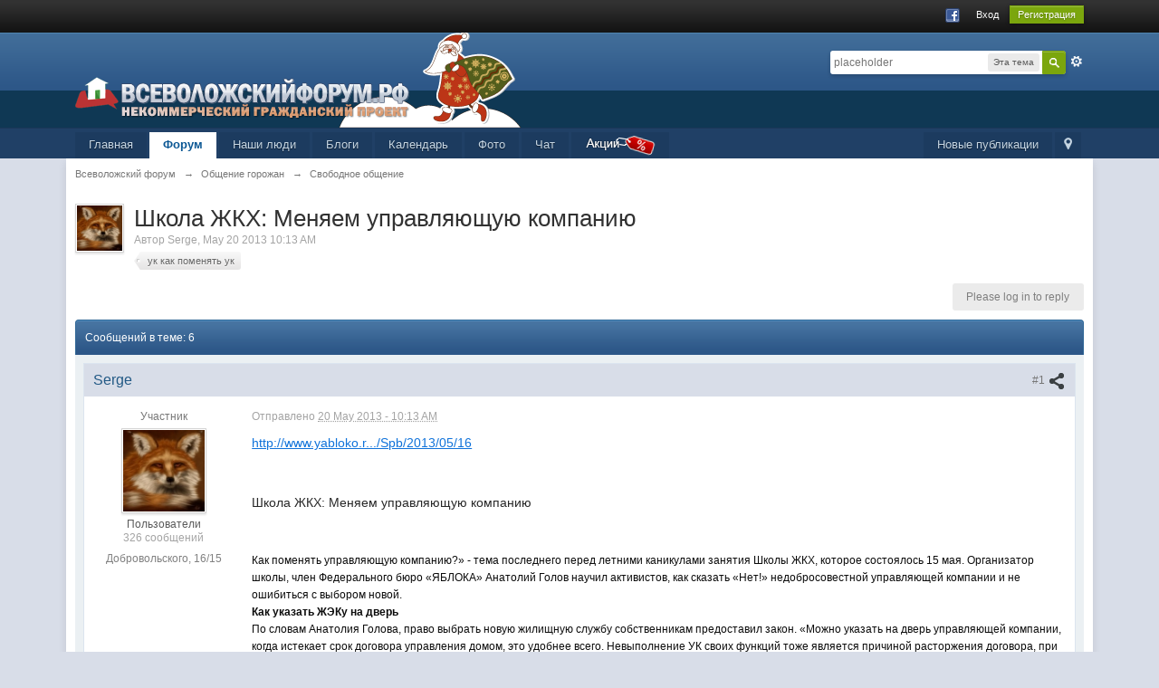

--- FILE ---
content_type: text/html;charset=UTF-8
request_url: https://xn--b1aaifkgfgnobe0adg1bo.xn--p1ai/topic/1269-%D1%88%D0%BA%D0%BE%D0%BB%D0%B0-%D0%B6%D0%BA%D1%85-%D0%BC%D0%B5%D0%BD%D1%8F%D0%B5%D0%BC-%D1%83%D0%BF%D1%80%D0%B0%D0%B2%D0%BB%D1%8F%D1%8E%D1%89%D1%83%D1%8E-%D0%BA%D0%BE%D0%BC%D0%BF%D0%B0%D0%BD%D0%B8%D1%8E/
body_size: 34455
content:
<!DOCTYPE html>
	<html xml:lang="en" lang="en" xmlns="http://www.w3.org/1999/xhtml" xmlns:fb="http://www.facebook.com/2008/fbml">
	<head>

		<meta http-equiv="content-type" content="text/html; charset=UTF-8" />
		<title>Школа ЖКХ: Меняем управляющую компанию - Свободное общение - Всеволожский форум</title>
		<link rel="shortcut icon" href='https://xn--b1aaifkgfgnobe0adg1bo.xn--p1ai/favicon.ico' />
		<link rel="image_src" href='https://xn--b1aaifkgfgnobe0adg1bo.xn--p1ai/public/style_images/master/meta_image.png' />
		<script type='text/javascript'>
		//<![CDATA[
			jsDebug			= 0; /* Must come before JS includes */
			USE_RTE			= 0;
			DISABLE_AJAX	= parseInt(0); /* Disables ajax requests where text is sent to the DB; helpful for charset issues */
			inACP			= false;
			var isRTL		= false;
			var rtlIe		= '';
			var rtlFull		= '';
		//]]>
		</script>
		
	
				
			<link rel="stylesheet" type="text/css"  href="https://xn--b1aaifkgfgnobe0adg1bo.xn--p1ai/public/style_css/prettify.css?ipbv=16af5d566cc347443b83d6d10727d929" />
		
	
	

	
	<style type="text/css" >
		/* Inline CSS */
		
/* CSS: ipb_mlist_addon*/
#mlist_tabs_ru{margin-top:35px}#mlist_tabs_ru
li{text-align:center}#mlist_tabs_ru li
a{padding:5px
8px}
	</style>
	

	<style type="text/css" >
		/* Inline CSS */
		
/* CSS: ipb_help*/

	</style>
	

	<style type="text/css" title="Main" media="screen,print">
		/* Inline CSS */
		
/* CSS: ipb_styles*/
#uLogin{margin:0
45px -19px 0}#uLogin
img{vertical-align:top !important}body,div,dl,dt,dd,ul,ol,li,h1,h2,h3,h4,h5,h6,pre,form,fieldset,input,textarea,p,blockquote,th,td{margin:0;padding:0}table{border-collapse:collapse;border-spacing:0}fieldset,img{border:0}address,caption,cite,code,dfn,th,var{font-style:normal;font-weight:normal}ol,ul{list-style:none}caption,th{text-align:left}h1,h2,h3,h4,h5,h6{font-size:100%;font-weight:normal}q:before,q:after{content:''}abbr,acronym{border:0}hr{display:none}address{display:inline}html,body{background-color:#d8dde8;color:#5a5a5a}body{font:normal 13px helvetica,arial,sans-serif;position:relative}input,select{font:normal 13px helvetica,arial,sans-serif}h3,strong{font-weight:bold}em{font-style:italic}img,.input_check,.input_radio{vertical-align:middle}legend{display:none}table{width:100%}td{padding:3px}a{color:#225985;text-decoration:none}a:hover{color:#328586}.ipsList_inline>li{display:inline-block;margin:0
3px}.ipsList_inline>li:first-child{margin-left:0}.ipsList_inline>li:last-child{margin-right:0}.ipsList_inline.ipsList_reset>li:first-child{margin-left:3px}.ipsList_inline.ipsList_reset>li:last-child{margin-right:3px}.ipsList_inline.ipsList_nowrap{white-space:nowrap}.ipsList_withminiphoto>li{margin-bottom:8px}.ipsList_withmediumphoto > li
.list_content{margin-left:60px}.ipsList_withminiphoto > li
.list_content{margin-left:40px}.ipsList_withtinyphoto > li
.list_content{margin-left:30px}.list_content{word-wrap:break-word}.ipsList_data
li{margin-bottom:6px;line-height:1.3}.ipsList_data
.row_data{display:inline-block;word-wrap:break-word;max-width:100%}.ipsList_data .row_title, .ipsList_data
.ft{display:inline-block;float:left;width:120px;font-weight:bold;text-align:right;padding-right:10px}.ipsList_data.ipsList_data_thin .row_title, .ipsList_data.ipsList_data_thin
.ft{width:80px}.ipsType_pagetitle,.ipsType_subtitle{font:300 26px/1.3 Helvetica,Arial,sans-serif;color:#323232}.ipsType_subtitle{font-size:18px}.ipsType_sectiontitle{font-size:16px;font-weight:normal;color:#595959;padding:5px
0;border-bottom:1px solid #ececec}.ipsType_pagedesc{color:#7f7f7f;line-height:1.5}.ipsType_pagedesc
a{text-decoration:underline}.ipsType_textblock{line-height:1.5;color:#282828}.ipsType_small{font-size:12px}.ipsType_smaller, .ipsType_smaller
a{font-size:11px !important}.ipsReset{margin:0px
!important;padding:0px
!important}#content,.main_width{margin:0
auto;width:87% !important;min-width:960px}#branding,#header_bar,#primary_nav{min-width:980px}#content{background:#fff;padding:10px
10px;line-height:120%;-webkit-box-shadow:0 5px 9px rgba(0,0,0,0.1);-moz-box-shadow:0 5px 9px rgba(0,0,0,0.1);box-shadow:0 5px 9px rgba(0,0,0,0.1)}.row1,.post_block.row1{background-color:#fff}.row2,.post_block.row2{background-color:#f1f6f9}.unread{background-color:#f7fbfc}.unread .altrow,.unread.altrow{background-color:#E2E9F0}.highlighted, .highlighted
.altrow{background-color:#d6e4f0}.ipsBox{background:#ebf0f3}.ipsBox_notice,.ipsBox_highlight{background:#f4fcff;border-bottom:1px solid #cae9f5}a.ipsBadge:hover{color:#fff}.ipsBadge_green{background:#7ba60d}.ipsBadge_purple{background:#af286d}.ipsBadge_grey{background:#5b5b5b}.ipsBadge_lightgrey{background:#b3b3b3}.ipsBadge_orange{background:#ED7710}.ipsBadge_red{background:#bf1d00}.bar{background:#eff4f7;padding:8px
10px}.bar.altbar{background:#b6c7db;color:#1d3652}.header{background:#b6c7db;color:#1d3652}body .ipb_table .header a,
body .topic_options
a{color:#1d3652}.post_block{background:#fff;border-bottom:1px solid #D6E2EB}.post_body
.post{color:#282828}.bbc_url,.bbc_email{color:#0f72da;text-decoration:underline}.date, .poll_question
.votes{color:#747474;font-size:11px}.no_messages{background-color:#f6f8fa;color:#1c2837;padding:15px
10px}.tab_bar{background-color:#e4ebf2;color:#4a6784}.tab_bar
li.active{background-color:#243f5c;color:#fff}.tab_bar.no_title.mini{border-bottom:8px solid #243f5c}.ipbmenu_content,.ipb_autocomplete{background-color:#f7f9fb;border:1px
solid #d5dde5;-webkit-box-shadow:rgba(0, 0, 0, 0.3) 0px 6px 6px;box-shadow:rgba(0, 0, 0, 0.3) 0px 6px 6px}.ipbmenu_content li, .ipb_autocomplete
li{border-bottom:1px solid #d5dde5}.ipb_autocomplete
li.active{background:#d5dde5}.ipbmenu_content a:hover{background:#d5dde5}.input_submit{background:#212121 url(https://xn--b1aaifkgfgnobe0adg1bo.xn--p1ai/public/style_images/master/topic_button.png) repeat-x top;color:#fff;-moz-border-radius:3px;-webkit-border-radius:3px;border-radius:3px;-moz-box-shadow:inset 0 1px 0 0 #5c5c5c, 0px 2px 3px rgba(0,0,0,0.2);-webkit-box-shadow:inset 0 1px 0 0 #5c5c5c, 0px 2px 3px rgba(0,0,0,0.2);box-shadow:inset 0 1px 0 0 #5c5c5c, 0px 2px 3px rgba(0,0,0,0.2);border-color:#212121}.input_submit:hover{color:#fff}.input_submit.alt{background:#e2e9f0;border-color:#dae2ea;color:#464646;-moz-box-shadow:inset 0 1px 0 0 #eff3f8, 0px 2px 3px rgba(0,0,0,0.2);-webkit-box-shadow:inset 0 1px 0 0 #eff3f8, 0px 2px 3px rgba(0,0,0,0.2);box-shadow:inset 0 1px 0 0 #eff3f8, 0px 2px 3px rgba(0,0,0,0.2)}.input_submit.alt:hover{color:#464646}.input_submit.delete{background:#ad2930;border-color:#C8A5A4 #962D29 #962D29 #C8A5A4;color:#fff;-moz-box-shadow:inset 0 1px 0 0 #C8A5A4, 0px 2px 3px rgba(0,0,0,0.2);-webkit-box-shadow:inset 0 1px 0 0 #C8A5A4, 0px 2px 3px rgba(0,0,0,0.2);box-shadow:inset 0 1px 0 0 #C8A5A4, 0px 2px 3px rgba(0,0,0,0.2)}.input_submit.delete:hover{color:#fff}body#ipboard_body fieldset.submit,
body#ipboard_body
p.submit{background-color:#d1ddea}.moderated, body .moderated td, .moderated td.altrow, .post_block.moderated,
body td.moderated, body
td.moderated{background-color:#f8f1f3}.post_block.moderated{border-color:#e9d2d7}.moderated
.row2{background-color:#f0e0e3}.moderated, .moderated
a{color:#6f3642}body#ipboard_body.redirector{background:#fff !important}#header_bar{background:#323232 url(https://xn--b1aaifkgfgnobe0adg1bo.xn--p1ai/public/style_images/master/user_navigation.png) repeat-x bottom;padding:0;text-align:right}#admin_bar{font-size:11px;line-height:36px}#admin_bar li.active
a{color:#fc6d35}#admin_bar
a{color:#8a8a8a}#admin_bar a:hover{color:#fff}#user_navigation{color:#9f9f9f;font-size:11px}#user_navigation
a{color:#fff}#user_navigation .ipsList_inline
li{margin:0}#user_navigation.not_logged_in{height:26px;padding:6px
0 4px}#user_link{font-size:12px;color:#fff;padding:0
12px;height:36px;line-height:36px;display:inline-block;margin-right:15px;outline:0}#user_link_dd,.dropdownIndicator{display:inline-block;width:9px;height:5px;background:url(https://xn--b1aaifkgfgnobe0adg1bo.xn--p1ai/public/style_images/master/header_dropdown.png) no-repeat left}#user_link:hover,#notify_link:hover,#inbox_link:hover{background-color:#323232}#user_link_menucontent #links
li{width:50%;float:left;margin:3px
0;text-shadow:0px 1px 0 rgba(255,255,255,1);white-space:nowrap}#user_link.menu_active{background:#fff;color:#323232}#user_link.menu_active #user_link_dd, .menu_active .dropdownIndicator, li.active
.dropdownIndicator{background-position:right}#community_app_menu .menu_active
.dropdownIndicator{background-position:left}#community_app_menu li.active .menu_active
.dropdownIndicator{background-position:right}#user_link_menucontent
#statusForm{margin-bottom:15px}#user_link_menucontent
#statusUpdate{margin-bottom:5px}#user_link_menucontent>div{margin-left:15px;width:265px;text-align:left}#statusSubmitGlobal{margin-top:3px}#user_link.menu_active,#notify_link.menu_active,#inbox_link.menu_active{background-position:bottom;background-color:#fff;-moz-border-radius:3px 3px 0 0;-webkit-border-top-left-radius:3px;-webkit-border-top-right-radius:3px;border-radius:3px 3px 0 0}#notify_link,#inbox_link{vertical-align:middle;width:18px;height:15px;padding:13px
24px 9px 12px;position:relative}#notify_link{background:url(https://xn--b1aaifkgfgnobe0adg1bo.xn--p1ai/public/style_images/master/icon_notify.png) no-repeat top}#inbox_link{background:url(https://xn--b1aaifkgfgnobe0adg1bo.xn--p1ai/public/style_images/master/icon_inbox.png) no-repeat top}#user_navigation
#register_link{background:#7ba60d;color:#fff;display:inline-block;padding:3px
8px;border:1px
solid #7ba60d;-webkit-box-shadow:inset 0px 1px 0 rgba(255,255,255,0.2), 0px 1px 4px rgba(0,0,0,0.4);-moz-box-shadow:inset 0px 1px 0 rgba(255,255,255,0.2), 0px 1px 4px rgba(0,0,0,0.4);box-shadow:inset 0px 1px 0 rgba(255,255,255,0.2), 0px 1px 4px rgba(0,0,0,0.4);text-shadow:0px 1px 2px rgba(0,0,0,0.3)}#branding{background:#0f3854 url(https://xn--b1aaifkgfgnobe0adg1bo.xn--p1ai/public/style_images/master/branding_bg.png) repeat-x;border-bottom:1px solid #1b3759;min-height:64px}#logo{display:inline}#primary_nav{background:#204066;font-size:13px;padding:4px
0 0 0}#community_app_menu>li{margin:0px
3px 0 0;position:relative}#community_app_menu>li>a{color:#c5d5e2;background:#1c3b5f;display:block;padding:6px
15px 8px;text-shadow:0px 1px 1px rgba(0,0,0,0.5)}#community_app_menu>li>a:hover,#community_app_menu>li>a.menu_active{background:#173455;color:#fff}#community_app_menu>li.active>a{background:#fff;color:#0b5794;font-weight:bold;margin-top:0;text-shadow:none}#quickNavLaunch
span{background:url(https://xn--b1aaifkgfgnobe0adg1bo.xn--p1ai/public/style_images/master/icon_quicknav.png) no-repeat top;width:13px;height:13px;display:inline-block}#quickNavLaunch:hover
span{background:url(https://xn--b1aaifkgfgnobe0adg1bo.xn--p1ai/public/style_images/master/icon_quicknav.png) no-repeat bottom}#primary_nav
#quickNavLaunch{padding:6px
8px 8px}#more_apps_menucontent,.submenu_container{background:#173455;font-size:12px;border:0;min-width:140px}#more_apps_menucontent li, .submenu_container
li{padding:0;border:0;float:none !important;min-width:150px}#more_apps_menucontent a, .submenu_container
a{display:block;padding:8px
10px;color:#fff;text-shadow:0px 1px 1px rgba(0,0,0,0.5)}#more_apps_menucontent li:hover, .submenu_container li:hover{background-color:#fff !important}#more_apps_menucontent li:hover a, .submenu_container li:hover
a{color:#000;text-shadow:none}#community_app_menu .submenu_container,#more_apps_menucontent.submenu_container{width:260px}#community_app_menu .submenu_container li,
#more_apps_menucontent.submenu_container
li{width:260px}.breadcrumb{color:#777;font-size:11px}.breadcrumb
a{color:#777}.breadcrumb li
.nav_sep{margin:0
5px 0 0}.breadcrumb li:first-child{margin-left:0}.breadcrumb.top{margin-bottom:10px}.breadcrumb.bottom{margin-top:10px;width:100%}.ipsHeaderMenu{background:#fff;background:-moz-linear-gradient(top, #fff 0%, #f6f6f6 70%, #ededed 100%);background:-webkit-gradient(linear, left top, left bottom, color-stop(0%,#ffffff), color-stop(70%,#f6f6f6), color-stop(100%,#ededed));padding:10px;-moz-border-radius:0 0 6px 6px;-webkit-border-bottom-right-radius:6px;-webkit-border-bottom-left-radius:6px;border-radius:0 0 6px 6px;overflow:hidden;width:340px}.ipsHeaderMenu
.ipsType_sectiontitle{margin-bottom:8px}#user_notifications_link_menucontent.ipsHeaderMenu,#user_inbox_link_menucontent.ipsHeaderMenu{width:300px}#search{margin:20px
0}#main_search{font-size:12px;border:0;padding:0;background:transparent;width:130px;outline:0}#main_search.inactive{color:#bcbcbc}#search_wrap{position:relative;background:#fff;display:block;padding:0
26px 0 4px;height:26px;line-height:25px;-moz-border-radius:3px 4px 4px 3px;-webkit-border-top-left-radius:3px;-webkit-border-top-right-radius:4px;-webkit-border-bottom-right-radius:4px;-webkit-border-bottom-left-radius:3px;border-radius:3px 4px 4px 3px;-webkit-box-shadow:0px 2px 4px rgba(0,0,0,0.2);-moz-box-shadow:0px 2px 4px rgba(0,0,0,0.2);box-shadow:0px 2px 4px rgba(0,0,0,0.2);min-width:230px}#adv_search{width:16px;height:16px;background:url(https://xn--b1aaifkgfgnobe0adg1bo.xn--p1ai/public/style_images/master/advanced_search.png) no-repeat right 50%;text-indent:-3000em;display:inline-block;margin:4px
0 4px 4px}#search
.submit_input{background:#7ba60d url(https://xn--b1aaifkgfgnobe0adg1bo.xn--p1ai/public/style_images/master/search_icon.png) no-repeat 50%;text-indent:-3000em;padding:0;border:0;border:1px
solid #7ba60d;display:block;width:26px;height:26px;position:absolute;right:0;top:0;bottom:0;-moz-border-radius:0 3px 3px 0;-webkit-border-top-right-radius:3px;-webkit-border-bottom-right-radius:3px;border-radius:0 3px 3px 0;-webkit-box-shadow:inset 0px 1px 0 rgba(255,255,255,0.2);-moz-box-shadow:inset 0px 1px 0 rgba(255,255,255,0.2);box-shadow:inset 0px 1px 0 rgba(255,255,255,0.2)}#search_options{font-size:10px;height:20px;line-height:20px;margin:3px
3px 3px 0;padding:0
6px;-moz-border-radius:3px;-webkit-border-radius:3px;border-radius:3px;background:#eaeaea;display:inline-block;float:right;max-width:80px;text-overflow:ellipsis;overflow:hidden}#search_options_menucontent{min-width:100px;white-space:nowrap}#search_options_menucontent
input{margin-right:10px}#search_options_menucontent
li{border-bottom:0}#search_options_menucontent
label{cursor:pointer}#backtotop{width:24px;height:24px;line-height:20px;left:50%;margin-left:-12px;position:absolute;display:inline-block;background:#bdbdbd;text-align:center;-moz-border-radius:16px;-webkit-border-radius:16px;border-radius:16px;opacity:0.4;outline:0}#backtotop:hover{background:#af286d;color:#fff;opacity:1}#footer_utilities{padding:10px;font-size:11px;position:relative}#footer_utilities .ipsList_inline>li>a{margin-right:0px;padding:4px
10px}#footer_utilities
a.menu_active{background:#F7F9FB;margin-top:-5px;padding:3px
9px 4px !important;z-index:20000;position:relative;display:inline-block;border:1px
solid #D5DDE5;border-bottom:0}#copyright{color:#848484;text-align:right;text-shadow:0px 1px 0px #fff}#copyright
a{color:#848484}#ipsDebug_footer{width:900px;margin:8px
auto 0px auto;text-align:center;color:#404040;text-shadow:0px 1px 0px #fff;font-size:11px}#ipsDebug_footer
strong{margin-left:20px}#ipsDebug_footer
a{color:#404040}#rss_menu{background-color:#fef3d7;border:1px
solid #ed7710}#rss_menu
li{border-bottom:1px solid #fce19b}#rss_menu
a{color:#ed7710;padding:5px
8px}#rss_menu a:hover{background-color:#ed7710;color:#fff}.ipsUserPhoto{padding:1px;border:1px
solid #d5d5d5;background:#fff;-webkit-box-shadow:0px 2px 2px rgba(0,0,0,0.1);-moz-box-shadow:0px 2px 2px rgba(0,0,0,0.1);box-shadow:0px 2px 2px rgba(0,0,0,0.1)}.ipsUserPhotoLink:hover
.ipsUserPhoto{border-color:#7d7d7d}.ipsUserPhoto_variable{max-width:155px}.ipsUserPhoto_large{max-width:90px;max-height:90px}.ipsUserPhoto_medium{width:50px;height:50px}.ipsUserPhoto_mini{width:30px;height:30px}.ipsUserPhoto_tiny{width:20px;height:20px}.ipsUserPhoto_icon{width:16px;height:16px}.general_box{background:#fcfcfc;margin-bottom:10px}.general_box
h3{font:normal 14px helvetica, arial, sans-serif;padding:8px
10px;background:#DBE2EC;color:#204066}.general_box
.none{color:#bcbcbc}.ipsBox,.ipsPad{padding:9px}.ipsPad_double{padding:9px
19px}.ipsBox_withphoto{margin-left:65px}.ipsBox_container{background:#fff;border:1px
solid #dbe4ef}.ipsBox_notice{padding:10px;line-height:1.6;margin-bottom:10px}.ipsBox_container
.ipsBox_notice{margin:-10px -10px 10px -10px}.ipsPad_half{padding:4px
!important}.ipsPad_left{padding-left:9px}.ipsPad_top{padding-top:9px}.ipsPad_top_slimmer{padding-top:7px}.ipsPad_top_half{padding-top:4px}.ipsPad_top_bottom{padding-top:9px;padding-bottom:9px}.ipsPad_top_bottom_half{padding-top:4px;padding-bottom:4px}.ipsMargin_top{margin-top:9px}.ipsBlendLinks_target
.ipsBlendLinks_here{opacity:0.5;-webkit-transition:all 0.1s ease-in-out;-moz-transition:all 0.2s ease-in-out}.ipsBlendLinks_target:hover
.ipsBlendLinks_here{opacity:1}.block_list>li{padding:5px
10px;border-bottom:1px solid #f2f2f2}.ipsModMenu{width:15px;height:15px;display:inline-block;text-indent:-2000em;background:url(https://xn--b1aaifkgfgnobe0adg1bo.xn--p1ai/public/style_images/master/moderation_cog.png) no-repeat;margin-right:5px;vertical-align:middle}.ipsBadge{display:inline-block;height:16px;line-height:16px;padding:0
5px;font-size:9px;font-weight:bold;text-transform:uppercase;color:#fff;-moz-border-radius:4px;-webkit-border-radius:4px;border-radius:4px;vertical-align:middle}#nav_app_ipchat
.ipsBadge{position:absolute}#ajax_loading{background:#95C715;background:-moz-linear-gradient(top, #95C715 0%, #7BA60D 100%);background:-webkit-gradient(linear, left top, left bottom, color-stop(0%,#95C715), color-stop(100%,#7BA60D));background:linear-gradient(top, #95C715 0%,#7BA60D 100%);border:1px
solid #7BA60D;color:#fff;text-align:center;padding:5px
0 8px;width:8%;top:0px;left:46%;-moz-border-radius:0 0 5px 5px;-webkit-border-bottom-right-radius:5px;-webkit-border-bottom-left-radius:5px;border-radius:0 0 5px 5px;z-index:10000;position:fixed;-moz-box-shadow:0px 3px 5px rgba(0,0,0,0.2), inset 0px -1px 0px rgba(255,255,255,0.2);-webkit-box-shadow:0px 3px 5px rgba(0,0,0,0.2), inset 0px -1px 0px rgba(255,255,255,0.2);box-shadow:0px 3px 5px rgba(0,0,0,0.2), inset 0px -1px 0px rgba(255,255,255,0.2)}#ipboard_body.redirector{width:500px;margin:150px
auto 0 auto}#ipboard_body.minimal{margin-top:40px}#ipboard_body.minimal
#content{-moz-border-radius:10px;-webkit-border-radius:10px;border-radius:10px;padding:20px
30px}#ipboard_body.minimal
h1{font-size:32px}#ipboard_body.minimal
.ipsType_pagedesc{font-size:16px}.progress_bar{background-color:#fff;border:1px
solid #d5dde5}.progress_bar
span{background:#243f5c url(https://xn--b1aaifkgfgnobe0adg1bo.xn--p1ai/public/style_images/master/gradient_bg.png) repeat-x left 50%;color:#fff;font-size:0em;font-weight:bold;text-align:center;text-indent:-2000em;height:10px;display:block;overflow:hidden}.progress_bar.limit
span{background:#b82929 url(https://xn--b1aaifkgfgnobe0adg1bo.xn--p1ai/public/style_images/master/progressbar_warning.png) repeat-x center}.progress_bar span
span{display:none}.progress_bar.user_warn{margin:0
auto;width:80%}.progress_bar.user_warn
span{height:6px}.progress_bar.topic_poll{border:1px
solid #d5dde5;margin-top:2px;width:40%}li.rating
a{outline:0}.antispam_img{margin:0
3px 5px 0}span.error{color:#ad2930;font-weight:bold;clear:both}#recaptcha_widget_div{max-width:350px}#recaptcha_table{border:0
!important}.tab_filters ul, .tab_filters li, fieldset.with_subhead span.desc, fieldset.with_subhead label,.user_controls
li{display:inline}.right{float:right}.left{float:left}.hide{display:none}.short{text-align:center}.clear{clear:both}.clearfix:after{content:".";display:block;height:0;clear:both;visibility:hidden}.faded{opacity:0.5}.clickable{cursor:pointer}.reset_cursor{cursor:default}.bullets ul, .bullets ol,ul.bullets,ol.bullets{list-style:disc;margin-left:30px;line-height:150%;list-style-image:none}.maintitle{background:#2c5687 url(https://xn--b1aaifkgfgnobe0adg1bo.xn--p1ai/public/style_images/master/maintitle.png) repeat-x top;color:#fff;padding:10px
10px 11px;font-size:16px;font-weight:300;-moz-border-radius:4px 4px 0 0;-webkit-border-top-left-radius:4px;-webkit-border-top-right-radius:4px;border-radius:4px 4px 0 0;-webkit-box-shadow:inset 0px 1px 0 #528cbc;-moz-box-shadow:inset 0px 1px 0 #528cbc;box-shadow:inset 0px 1px 0 #528cbc;border-width:1px 1px 0 1px;border-color:#316897;border-style:solid}.maintitle
a{color:#fff}.collapsed
.maintitle{opacity:0.2;-moz-border-radius:4px;-webkit-border-radius:4px;border-radius:4px}.collapsed .maintitle:hover{opacity:0.4}.maintitle
.toggle{visibility:hidden;background:url(https://xn--b1aaifkgfgnobe0adg1bo.xn--p1ai/public/style_images/master/cat_minimize.png) no-repeat;text-indent:-3000em;width:25px;height:25px;display:block;outline:0}.maintitle:hover
.toggle{visibility:visible}.collapsed
.toggle{background-image:url(https://xn--b1aaifkgfgnobe0adg1bo.xn--p1ai/public/style_images/master/cat_maximize.png)}#user_navigation #new_msg_count, .poll_question h4,.rounded{border-radius:6px;-moz-border-radius:6px;-webkit-border-radius:6px}.desc, .desc.blend_links a,p.posted_info{font-size:12px;color:#777}.desc.lighter, .desc.lighter.blend_links
a{color:#a4a4a4}.cancel{color:#ad2930;font-size:0.9em;font-weight:bold}em.moderated{font-size:11px;font-style:normal;font-weight:bold}.positive{color:#6f8f52}.negative{color:#c7172b}.searchlite{background-color:yellow;color:red;font-size:14px}.activeuserposting{font-style:italic}.col_f_post{width:250px !important}.is_mod
.col_f_post{width:210px !important}td.col_c_post{padding-top:10px !important;width:250px}.col_f_icon{padding:10px
0 0 0 !important;width:24px !important;text-align:center;vertical-align:top}.col_n_icon{vertical-align:middle;width:24px;padding:0
!important}.col_f_views,.col_m_replies{width:100px !important;text-align:right;white-space:nowrap}.col_f_mod,.col_m_mod,.col_n_mod{width:40px;text-align:right}.col_f_preview{width:20px !important;text-align:right}.col_c_icon{padding:10px
5px 10px 5px !important;width:30px;vertical-align:middle;text-align:middle}.col_c_post
.ipsUserPhoto{margin-top:3px}.col_n_date{width:250px}.col_m_photo,.col_n_photo{width:30px}.col_m_mod{text-align:right}.col_r_icon{width:3%}.col_f_topic,.col_m_subject{width:49%}.col_f_starter,.col_r_total,.col_r_comments{width:10%}.col_m_date,.col_r_updated,.col_r_section{width:18%}.col_c_stats{width:15%;text-align:right}.col_c_forum{width:auto}.col_mod,.col_r_mod{width:3%}.col_r_title{width:26%}table.ipb_table{width:100%;line-height:1.3;border-collapse:collapse}table.ipb_table
td{padding:10px;border-bottom:1px solid #f3f3f3}table.ipb_table tr.unread
h4{font-weight:bold}table.ipb_table tr.highlighted
td{border-bottom:0}table.ipb_table
th{font-size:11px;font-weight:bold;padding:8px
6px}.last_post{margin-left:45px}table.ipb_table h4,
table.ipb_table
.topic_title{font-size:14px;display:inline-block}table.ipb_table  .unread
.topic_title{font-weight:bold}table.ipb_table
.ipsModMenu{visibility:hidden}table.ipb_table tr:hover .ipsModMenu, table.ipb_table tr
.ipsModMenu.menu_active{visibility:visible}#announcements
h4{display:inline}#announcements
td{border-bottom:1px solid #fff}.forum_data{font-size:11px;color:#5c5c5c;display:inline-block;white-space:nowrap;margin:0px
0 0 8px}.desc_more{background:url(https://xn--b1aaifkgfgnobe0adg1bo.xn--p1ai/public/style_images/master/desc_more.png) no-repeat top;display:inline-block;width:13px;height:13px;text-indent:-2000em}.desc_more:hover{background-position:bottom}.category_block .ipb_table
h4{font-size:15px;word-wrap:break-word}table.ipb_table
.subforums{margin:2px
0 3px 5px;padding-left:20px;background:url(https://xn--b1aaifkgfgnobe0adg1bo.xn--p1ai/public/style_images/master/subforum_stem.png) no-repeat left 4px}table.ipb_table .subforums
li.unread{font-weight:bold}table.ipb_table
.expander{visibility:hidden;width:16px;height:16px;display:inline-block}table.ipb_table tr:hover
.expander{visibility:visible;opacity:0.2}table.ipb_table
td.col_f_preview{cursor:pointer}table.ipb_table tr td:hover .expander,.expander.open,.expander.loading{visibility:visible !important;opacity:1}table.ipb_table
.expander.closed{background:url(https://xn--b1aaifkgfgnobe0adg1bo.xn--p1ai/public/style_images/master/icon_expand_close.png) no-repeat top}table.ipb_table
.expander.open{background:url(https://xn--b1aaifkgfgnobe0adg1bo.xn--p1ai/public/style_images/master/icon_expand_close.png) no-repeat bottom}table.ipb_table
.expander.loading{background:url(https://xn--b1aaifkgfgnobe0adg1bo.xn--p1ai/public/style_images/master/loading.gif) no-repeat}table.ipb_table .preview
td{padding:20px
10px 20px 29px;z-index:20000;border-top:0}table.ipb_table .preview td>div{line-height:1.4;position:relative}table.ipb_table .preview
td{-webkit-box-shadow:0px 4px 5px rgba(0,0,0,0.15);-moz-box-shadow:0px 4px 5px rgba(0,0,0,0.15);box-shadow:0px 4px 5px rgba(0,0,0,0.15);border:1px
solid #D6E4F0}.preview_col{margin-left:80px}.preview_info{border-bottom:1px solid #eaeaea;padding-bottom:3px;margin:-3px 0 3px}table.ipb_table
.mini_pagination{opacity:0.5}table.ipb_table tr:hover
.mini_pagination{opacity:1}.ipsLayout.ipsLayout_withleft{padding-left:210px}.ipsBox.ipsLayout.ipsLayout_withleft{padding-left:220px}.ipsLayout.ipsLayout_withright{padding-right:210px;clear:left}.ipsBox.ipsLayout.ipsLayout_withright{padding-right:220px}.ipsLayout_content, .ipsLayout .ipsLayout_left,.ipsLayout_right{position:relative}.ipsLayout_content{width:100%;float:left}.ipsLayout
.ipsLayout_left{width:200px;margin-left:-210px;float:left}.ipsLayout
.ipsLayout_right{width:200px;margin-right:-210px;float:right}.ipsLayout_largeleft.ipsLayout_withleft{padding-left:280px}.ipsBox.ipsLayout_largeleft.ipsLayout_withleft{padding-left:290px}.ipsLayout_largeleft.ipsLayout
.ipsLayout_left{width:270px;margin-left:-280px}.ipsLayout_largeright.ipsLayout_withright{padding-right:280px}.ipsBox.ipsLayout_largeright.ipsLayout_withright{padding-right:290px}.ipsLayout_largeright.ipsLayout
.ipsLayout_right{width:270px;margin-right:-280px}.ipsLayout_smallleft.ipsLayout_withleft{padding-left:150px}.ipsBox.ipsLayout_smallleft.ipsLayout_withleft{padding-left:160px}.ipsLayout_smallleft.ipsLayout
.ipsLayout_left{width:140px;margin-left:-150px}.ipsLayout_smallright.ipsLayout_withright{padding-right:150px}.ipsBox.ipsLayout_smallright.ipsLayout_withright{padding-right:160px}.ipsLayout_smallright.ipsLayout
.ipsLayout_right{width:140px;margin-right:-150px}.ipsLayout_tinyleft.ipsLayout_withleft{padding-left:50px}.ipsBox.ipsLayout_tinyleft.ipsLayout_withleft{padding-left:60px}.ipsLayout_tinyleft.ipsLayout
.ipsLayout_left{width:40px;margin-left:-40px}.ipsLayout_tinyright.ipsLayout_withright{padding-right:50px}.ipsBox.ipsLayout_tinyright.ipsLayout_withright{padding-right:60px}.ipsLayout_tinyright.ipsLayout
.ipsLayout_right{width:40px;margin-right:-40px}.ipsLayout_bigleft.ipsLayout_withleft{padding-left:330px}.ipsBox.ipsLayout_bigleft.ipsLayout_withleft{padding-left:340px}.ipsLayout_bigleft.ipsLayout
.ipsLayout_left{width:320px;margin-left:-330px}.ipsLayout_bigright.ipsLayout_withright{padding-right:330px}.ipsBox.ipsLayout_bigright.ipsLayout_withright{padding-right:340px}.ipsLayout_bigright.ipsLayout
.ipsLayout_right{width:320px;margin-right:-330px}.ipsLayout_hugeleft.ipsLayout_withleft{padding-left:380px}.ipsBox.ipsLayout_hugeleft.ipsLayout_withleft{padding-left:390px}.ipsLayout_hugeleft.ipsLayout
.ipsLayout_left{width:370px;margin-left:-380px}.ipsLayout_hugeright.ipsLayout_withright{padding-right:380px}.ipsBox.ipsLayout_hugeright.ipsLayout_withright{padding-right:390px}.ipsLayout_hugeright.ipsLayout
.ipsLayout_right{width:370px;margin-right:-380px}.ipsField
.ipsField_title{font-weight:bold;font-size:15px}.ipsForm_required{color:#ab1f39;font-weight:bold}.ipsForm_horizontal
.ipsField_title{float:left;width:185px;padding-right:15px;text-align:right;line-height:1.8}.ipsForm_horizontal
.ipsField{margin-bottom:15px}.ipsForm_horizontal .ipsField_content, .ipsForm_horizontal
.ipsField_submit{margin-left:200px}.ipsForm_horizontal
.ipsField_checkbox{margin:0
0 5px 200px}.ipsForm_horizontal .ipsField_select
.ipsField_title{line-height:1.6}.ipsForm_vertical
.ipsField{margin-bottom:10px}.ipsForm_vertical
.ipsField_content{margin-top:3px}.ipsForm .ipsField_checkbox
.ipsField_content{margin-left:25px}.ipsForm .ipsField_checkbox
input{float:left;margin-top:3px}.ipsField_primary
input{font-size:18px}.ipsForm_submit{background:#e4e4e4;background:-moz-linear-gradient(top, #e4e4e4 0%, #ccc 100%);background:-webkit-gradient(linear, left top, left bottom, color-stop(0%,#e4e4e4), color-stop(100%,#cccccc));padding:5px
10px;text-align:right;border-top:1px solid #ccc;margin-top:25px}.ipsForm_right{text-align:right}.ipsForm_left{text-align:left}.ipsForm_center{text-align:center}.ipsSettings_pagetitle{font-size:20px;margin-bottom:5px}.ipsSettings{padding:0
0px}.ipsSettings_section{margin:0
0 15px 0;border-top:1px solid #eaeaea;padding:15px
0 0 0}.ipsSettings_section>div{margin-left:175px}.ipsSettings_section > div ul
li{margin-bottom:10px}.ipsSettings_section
.desc{margin-top:3px}.ipsSettings_sectiontitle{font:bold 14px Helvetica,Arial,sans-serif;color:#151515;width:165px;padding-left:10px;float:left}.ipsSettings_fieldtitle{min-width:100px;margin-right:10px;font-size:14px;display:inline-block;vertical-align:top;padding-top:3px}.ipsTooltip{padding:5px;z-index:25000}.ipsTooltip_inner{padding:8px;background:#333;border:1px
solid #333;color:#fff;-webkit-box-shadow:0px 2px 4px rgba(0,0,0,0.3), 0px 1px 0px rgba(255,255,255,0.1) inset;-moz-box-shadow:0px 2px 4px rgba(0,0,0,0.3), 0px 1px 0px rgba(255,255,255,0.1) inset;box-shadow:0px 2px 4px rgba(0,0,0,0.3), 0px 1px 0px rgba(255,255,255,0.1) inset;-moz-border-radius:4px;-webkit-border-radius:4px;border-radius:4px;font-size:12px;text-align:center;max-width:250px}.ipsTooltip_inner
a{color:#fff}.ipsTooltip_inner
span{font-size:11px;color:#d2d2d2}.ipsTooltip.top{background:url(https://xn--b1aaifkgfgnobe0adg1bo.xn--p1ai/public/style_images/master/stems/tooltip_top.png) no-repeat bottom center}.ipsTooltip.top_left{background-position:bottom left}.ipsTooltip.bottom{background:url(https://xn--b1aaifkgfgnobe0adg1bo.xn--p1ai/public/style_images/master/stems/tooltip_bottom.png) no-repeat top center}.ipsTooltip.left{background:url(https://xn--b1aaifkgfgnobe0adg1bo.xn--p1ai/public/style_images/master/stems/tooltip_left.png) no-repeat center right}.ipsTooltip.right{background:url(https://xn--b1aaifkgfgnobe0adg1bo.xn--p1ai/public/style_images/master/stems/tooltip_right.png) no-repeat center left}.ipsHasNotifications{padding:0px
4px;height:12px;line-height:12px;background:#cf2020;color:#fff !important;font-size:9px;text-align:center;-webkit-box-shadow:0px 2px 4px rgba(0,0,0,0.3), 0px 1px 0px rgba(255,255,255,0.1) inset;-moz-box-shadow:0px 2px 4px rgba(0,0,0,0.3), 0px 1px 0px rgba(255,255,255,0.1) inset;box-shadow:0px 2px 4px rgba(0,0,0,0.3), 0px 1px 0px rgba(255,255,255,0.1) inset;-moz-border-radius:2px;-webkit-border-radius:2px;border-radius:2px;position:absolute;top:4px;left:3px}.ipsHasNotifications_blank{display:none}#chat-tab-count.ipsHasNotifications{left:auto;top:0px;right:-1px;text-shadow:none !important}.ipsSideMenu{padding:10px
0}.ipsSideMenu
h4{margin:0
10px 5px 25px;font-weight:bold;color:#383838}.ipsSideMenu
ul{border-top:1px solid #EDF1F5;margin-bottom:20px}.ipsSideMenu ul
li{font-size:11px;border-bottom:1px solid #EDF1F5}.ipsSideMenu ul li
a{padding:5px
10px 5px 25px;display:block}.ipsSideMenu ul li.active
a{background:#af286d url(https://xn--b1aaifkgfgnobe0adg1bo.xn--p1ai/public/style_images/master/icon_check_white.png) no-repeat 6px 8px;color:#fff;font-weight:bold}.ipsSteps{border-bottom:1px solid #fff;background:#DBE2EC;overflow:hidden}.ipsSteps ul
li{float:left;padding:11px
33px 11px 18px;color:#323232;background-image:url(https://xn--b1aaifkgfgnobe0adg1bo.xn--p1ai/public/style_images/master/wizard_step_large.png);background-repeat:no-repeat;background-position:bottom right;position:relative;max-height:53px}.ipsSteps
.ipsSteps_active{background-position:top right;color:#fff;text-shadow:0px -1px 0 rgba(0,0,0,0.7)}.ipsSteps
.ipsSteps_done{color:#aeaeae}.ipsSteps_desc{font-size:11px}.ipsSteps_arrow{display:none}.ipsSteps_title{display:block;font-size:14px}.ipsSteps_active
.ipsSteps_arrow{display:block;position:absolute;left:-23px;top:0;width:23px;height:54px;background:url(https://xn--b1aaifkgfgnobe0adg1bo.xn--p1ai/public/style_images/master/wizard_step_extra.png) no-repeat}.ipsSteps ul li:first-child
.ipsSteps_arrow{display:none !important}.ipsVerticalTabbed{}.ipsVerticalTabbed_content{min-height:400px}.ipsVerticalTabbed_tabs>ul{width:149px !important;margin-top:10px;border-top:1px solid #DBE4EF;border-left:1px solid #DBE4EF}.ipsVerticalTabbed_minitabs.ipsVerticalTabbed_tabs>ul{width:40px !important}.ipsVerticalTabbed_tabs
li{background:#f6f8fb;color:#808080;border-bottom:1px solid #DBE4EF;font-size:13px}.ipsVerticalTabbed_tabs li
a{display:block;padding:10px
8px;outline:0;color:#8d8d8d;-webkit-transition:background-color 0.1s ease-in-out;-moz-transition:background-color 0.3s ease-in-out}.ipsVerticalTabbed_tabs li a:hover{background:#eaeff5;color:#808080}.ipsVerticalTabbed_tabs li.active
a{width:135px;position:relative;z-index:8000;border-right:1px solid #fff;background:#fff;color:#353535;font-weight:bold}.ipsVerticalTabbed_minitabs.ipsVerticalTabbed_tabs li.active
a{width:24px}.ipsLikeBar{margin:10px
0;font-size:11px}.ipsLikeBar_info{line-height:19px;background:#f4f4f4;padding:0
10px;display:inline-block;-moz-border-radius:2px;-webkit-border-radius:2px;border-radius:2px}.ipsLikeButton{line-height:17px;padding:0
6px 0 24px;font-size:11px;display:inline-block;-moz-border-radius:2px;-webkit-border-radius:2px;border-radius:2px;color:#fff !important}.ipsLikeButton:hover{color:#fff !important}.ipsLikeButton.ipsLikeButton_enabled{background:#7b96bb url(https://xn--b1aaifkgfgnobe0adg1bo.xn--p1ai/public/style_images/master/like_button.png) no-repeat top left;border:1px
solid #7b96bb}.ipsLikeButton.ipsLikeButton_disabled{background:#acacac url(https://xn--b1aaifkgfgnobe0adg1bo.xn--p1ai/public/style_images/master/like_button.png) no-repeat bottom left;border:1px
solid #acacac}.ipsTag{display:inline-block;background:url(https://xn--b1aaifkgfgnobe0adg1bo.xn--p1ai/public/style_images/master/tag_bg.png);height:20px;line-height:20px;padding:0
7px 0 15px;margin:5px
5px 0 0;font-size:11px;color:#656565;text-shadow:0 1px 0 rgba(255,255,255,1);-moz-border-radius:0 3px 3px 0;-webkit-border-top-right-radius:3px;-webkit-border-bottom-right-radius:3px;border-radius:0 3px 3px 0}.ipsTagBox_wrapper{min-height:18px;width:350px;line-height:1.3;display:inline-block}.ipsTagBox_hiddeninput{background:#fff}.ipsTagBox_hiddeninput.inactive{font-size:11px;min-width:200px}.ipsTagBox_wrapper
input{border:0px;outline:0}.ipsTagBox_wrapper
li{display:inline-block}.ipsTagBox_wrapper.with_prefixes li.ipsTagBox_tag:first-child{background:#dbf3ff;border-color:#a8e3ff;color:#136db5}.ipsTagBox_tag{padding:2px
1px 2px 4px;background:#f4f4f4;border:1px
solid #ddd;margin:0
3px 2px 0;font-size:11px;-moz-border-radius:2px;-webkit-border-radius:2px;border-radius:2px;cursor:pointer}.ipsTagBox_tag:hover{border-color:#bdbdbd}.ipsTagBox_tag.selected{background:#e2e2e2 !important;border-color:#c0c0c0 !important;color:#424242 !important}.ipsTagBox_closetag{margin-left:2px;display:inline-block;padding:0
3px;color:#c7c7c7;font-weight:bold}.ipsTagBox_closetag:hover{color:#454545}.ipsTagBox_tag.selected
.ipsTagBox_closetag{color:#424242}.ipsTagBox_tag.selected .ipsTagBox_closetag:hover{color:#2f2f2f}.ipsTagBox_wrapper.with_prefixes li.ipsTagBox_tag:first-child
.ipsTagBox_closetag{color:#4f87bb}.ipsTagBox_wrapper.with_prefixes li.ipsTagBox_tag:first-child .ipsTagBox_closetag:hover{color:#003b71}.ipsTagBox_addlink{font-size:10px;margin-left:3px;outline:0}.ipsTagBox_dropdown{height:100px;overflow:scroll;background:#fff;border:1px
solid #ddd;-webkit-box-shadow:0px 5px 10px rgba(0,0,0,0.2);-moz-box-shadow:0px 5px 10px rgba(0,0,0,0.2);box-shadow:0px 5px 10px rgba(0,0,0,0.2);z-index:16000}.ipsTagBox_dropdown
li{padding:4px;font-size:12px;cursor:pointer}.ipsTagBox_dropdown li:hover{background:#dbf3ff;color:#003b71}.ipsTagWeight_1{opacity:1.0}.ipsTagWeight_2{opacity:0.9}.ipsTagWeight_3{opacity:0.8}.ipsTagWeight_4{opacity:0.7}.ipsTagWeight_5{opacity:0.6}.ipsTagWeight_6{opacity:0.5}.ipsTagWeight_7{opacity:0.4}.ipsTagWeight_8{opacity:0.3}.ipsFilterbar
li{margin:0px
15px 0px 0;font-size:11px}.ipsFilterbar li
a{color:#fff;opacity:0.5;text-shadow:0px 1px 0px #0d273e;-webkit-transition:all 0.3s ease-in-out;-moz-transition:all 0.3s ease-in-out}.ipsFilterbar.bar.altbar li
a{color:#244156;text-shadow:none;opacity: .8}.ipsFilterbar:hover li
a{opacity:0.8}.ipsFilterbar li a:hover{color:#fff;opacity:1}.ipsFilterbar
li.active{opacity:1}.ipsFilterbar li.active a, .ipsFilterbar.bar.altbar li.active
a{background:#244156;opacity:1;color:#fff;padding:4px
10px;font-weight:bold;-moz-border-radius:10px;-webkit-border-radius:10px !important;border-radius:10px;-webkit-box-shadow:inset 0px 2px 2px rgba(0,0,0,0.2);-moz-box-shadow:inset 0px 2px 2px rgba(0,0,0,0.2);box-shadow:inset 0px 2px 2px rgba(0,0,0,0.2)}.ipsPostForm{}.ipsPostForm.ipsLayout_withright{padding-right:260px !important}.ipsPostForm
.ipsLayout_content{z-index:900;-webkit-box-shadow:2px 0px 4px rgba(0,0,0,0.1);-moz-box-shadow:2px 0px 4px rgba(0,0,0,0.1);box-shadow:2px 0px 4px rgba(0,0,0,0.1);float:none}.ipsPostForm
.ipsLayout_right{width:250px;margin-right:-251px;border-left:0;z-index:800}.ipsPostForm_sidebar .ipsPostForm_sidebar_block.closed
h3{background-image:url(https://xn--b1aaifkgfgnobe0adg1bo.xn--p1ai/public/style_images/master/folder_closed.png);background-repeat:no-repeat;background-position:10px 9px;padding-left:26px;margin-bottom:2px}.ipsMemberList
.ipsButton_secondary{opacity:0.3}.ipsMemberList li:hover .ipsButton_secondary, .ipsMemberList tr:hover
.ipsButton_secondary{opacity:1}.ipsMemberList li
.reputation{margin:5px
10px 0 0}.ipsMemberList > li
.ipsButton_secondary{margin-top:15px}.ipsMemberList li
.rating{display:inline}.ipsComment_wrap{margin-top:10px}.ipsComment_wrap
.ipsLikeBar{margin:0}.ipsComment_wrap input[type='checkbox']{vertical-align:middle}.ipsComment{border-bottom:1px solid #e9e9e9;margin-bottom:5px;padding:10px
0}.ipsComment_author,.ipsComment_reply_user{width:160px;text-align:right;padding:0
10px;float:left;line-height:1.3}.ipsComment_author
.ipsUserPhoto{margin-bottom:5px}.ipsComment_comment{margin-left:190px;line-height:1.5}.ipsComment_comment>div{min-height:33px}.ipsComment_controls{margin-top:10px}.ipsComment_controls>li{opacity:0.2}.ipsComment:hover .ipsComment_controls > li, .ipsComment .ipsComment_controls>li.right{opacity:1}.ipsFloatingAction{position:fixed;right:10px;bottom:10px;background:#fff;padding:10px;z-index:15000;border:4px
solid #464646;-moz-border-radius:5px;-webkit-border-radius:5px;border-radius:5px;-moz-box-shadow:0px 3px 6px rgba(0,0,0,0.4);-webkit-box-shadow:0px 3px 6px rgba(0,0,0,0.4);box-shadow:0px 3px 6px rgba(0,0,0,0.4)}body#ipboard_body fieldset.submit,
body#ipboard_body
p.submit{padding:15px
6px 15px 6px;text-align:center}.input_text,.ipsTagBox_wrapper{padding:4px;border-width:1px;border-style:solid;border-color:#848484 #c1c1c1 #e1e1e1 #c1c1c1;background:#fff;-moz-border-radius:2px;-webkit-border-radius:2px;border-radius:2px}.input_text:focus{border-color:#4e4e4e #7c7c7c #a3a3a3 #7c7c7c;-webkit-box-shadow:0px 0px 5px rgba(0,0,0,0.3);-moz-box-shadow:0px 0px 5px rgba(0,0,0,0.3);box-shadow:0px 0px 5px rgba(0,0,0,0.3)}input.inactive,select.inactive,textarea.inactive{color:#c4c4c4}.input_text.error{background-color:#f3dddd}.input_text.accept{background-color:#f1f6ec}.input_submit{text-decoration:none;border-width:1px;border-style:solid;padding:4px
10px;cursor:pointer}.input_submit.alt{text-decoration:none}p.field{padding:15px}li.field{padding:5px;margin-left:5px}li.field label,
li.field
span.desc{display:block}li.field.error{color:#ad2930}li.field.error
label{font-weight:bold}li.field.checkbox,li.field.cbox{margin-left:0}li.field.checkbox .input_check,
li.field.checkbox .input_radio,
li.field.cbox .input_check,
li.field.cbox
.input_radio{margin-right:10px;vertical-align:middle}li.field.checkbox label,
li.field.cbox
label{width:auto;float:none;display:inline}li.field.checkbox p,
li.field.cbox
p{position:relative;left:245px;display:block}li.field.checkbox span.desc,
li.field.cbox
span.desc{padding-left:27px;margin-left:auto;display:block}.message{background:#ebfcdf;padding:10px;border:1px
solid #a4cfa4;color:#0e440e;line-height:1.6;font-size:12px}.message
h3{padding:0;color:#323232}.message.error{background-color:#f3e3e6;border-color:#e599aa;color:#80001c}.message.error.usercp{background-image:none;padding:4px;float:right}.message.unspecific{background-color:#f3f3f3;border-color:#d4d4d4;color:#515151;margin:0
0 10px 0;clear:both}.ipbmenu_content,.ipb_autocomplete{font-size:12px;min-width:85px;z-index:2000}.ipbmenu_content li:last-child{border-bottom:0;padding-bottom:0px}.ipbmenu_content li:first-child{padding-top:0px}.ipbmenu_content.with_checks
a{padding-left:26px}.ipbmenu_content a
.icon{margin-right:10px}.ipbmenu_content
a{text-decoration:none;text-align:left;display:block;padding:6px
10px}.ipbmenu_content.with_checks li.selected
a{background-image:url(https://xn--b1aaifkgfgnobe0adg1bo.xn--p1ai/public/style_images/master/icon_check.png);background-repeat:no-repeat;background-position:7px 10px}.popupWrapper{background-color:#464646;background-color:rgba(70,70,70,0.6);padding:4px;-webkit-box-shadow:0px 12px 25px rgba(0, 0, 0, 0.7);-moz-box-shadow:0px 12px 25px rgba(0, 0, 0, 0.7);box-shadow:0px 12px 25px rgba(0, 0, 0, 0.7 );-moz-border-radius:4px;-webkit-border-radius:4px;border-radius:4px}.popupInner{background:#fff;width:500px;overflow:auto;-webkit-box-shadow:0px 0px 3px rgba(0,0,0,0.4);-moz-box-shadow:0px 0px 3px rgba(0,0,0,0.4);box-shadow:0px 0px 3px rgba(0,0,0,0.4);overflow-x:hidden}.popupInner.black_mode{background:#000;border:3px
solid #b3bbc3;color:#eee;border:3px
solid #555}.popupInner.warning_mode{border:3px
solid #7D1B1B}.popupInner
h3{background:#2c5687 url(https://xn--b1aaifkgfgnobe0adg1bo.xn--p1ai/public/style_images/master/maintitle.png) repeat-x top;color:#fff;border-width:1px 1px 0 1px;border-style:solid;border-color:#316897;padding:8px
10px 9px;font-size:16px;font-weight:300;text-shadow:0 1px 2px rgba(0,0,0,0.3);-webkit-box-shadow:inset 0px 1px 0 #528cbc;box-shadow:inset 0px 1px 0 #528cbc;-moz-box-shadow:inset 0px 1px 0 #528cbc}.popupInner h3
a{color:#fff}.popupInner.black_mode
h3{background-color:#545C66;color:#ddd}.popupInner.warning_mode
h3{background-color:#7D1B1B;padding-top:6px;padding-bottom:6px;color:#fff}.popupInner.warning_mode
input.input_submit{background-color:#7D1B1B}.popupClose{position:absolute;right:16px;top:12px}.popupClose.light_close_button{background:transparent url(https://xn--b1aaifkgfgnobe0adg1bo.xn--p1ai/public/style_images/master/close_popup_light.png) no-repeat top left;opacity:0.8;width:13px;height:13px;top:17px}.popupClose.light_close_button
img{display:none}.popup_footer{padding:15px;position:absolute;bottom:0px;right:0px}.popup_body{padding:10px}.stem{width:31px;height:16px;position:absolute}.stem.topleft{background-image:url(https://xn--b1aaifkgfgnobe0adg1bo.xn--p1ai/public/style_images/master/stems/topleft.png)}.stem.topright{background-image:url(https://xn--b1aaifkgfgnobe0adg1bo.xn--p1ai/public/style_images/master/stems/topright.png)}.stem.bottomleft{background-image:url(https://xn--b1aaifkgfgnobe0adg1bo.xn--p1ai/public/style_images/master/stems/bottomleft.png)}.stem.bottomright{background-image:url(https://xn--b1aaifkgfgnobe0adg1bo.xn--p1ai/public/style_images/master/stems/bottomright.png)}.modal{background-color:#3e3e3e}.userpopup
h3{font-size:17px}.userpopup h3, .userpopup .side+div{padding-left:110px}.userpopup
.side{position:absolute;margin-top:-40px}.userpopup .side
.ipsButton_secondary{display:block;text-align:center;margin-top:5px;max-width:75px;height:auto;line-height:1;padding:5px
10px;white-space:normal}.userpopup
.user_controls{text-align:left}.userpopup
.user_status{padding:5px;margin-bottom:5px}.userpopup
.reputation{display:block;text-align:center;margin-top:5px}.userpopup{overflow:hidden;position:relative;font-size:0.9em}.userpopup
dl{border-bottom:1px solid #d4d4d4;padding-bottom:10px;margin-bottom:4px}.info
dt{float:left;font-weight:bold;padding:3px
6px;clear:both;width:30%}.info
dd{padding:3px
6px;width:60%;margin-left:35%}.topic_buttons
li{float:right;margin:0
0 10px 10px}.topic_buttons li.important a, .topic_buttons li.important span, .ipsButton .important,
.topic_buttons li a, .topic_buttons li span,.ipsButton{background:#212121 url(https://xn--b1aaifkgfgnobe0adg1bo.xn--p1ai/public/style_images/master/topic_button.png) repeat-x top;border:1px
solid #212121;border-width:1px 1px 0 1px;-moz-border-radius:3px;-webkit-border-radius:3px;border-radius:3px;-moz-box-shadow:inset 0 1px 0 0 #5c5c5c, 0px 2px 3px rgba(0,0,0,0.2);-webkit-box-shadow:inset 0 1px 0 0 #5c5c5c, 0px 2px 3px rgba(0,0,0,0.2);box-shadow:inset 0 1px 0 0 #5c5c5c, 0px 2px 3px rgba(0,0,0,0.2);color:#fff;text-shadow:0 -1px 0 #191919;font:300 12px/1.3 Helvetica, Arial, sans-serif;line-height:30px;height:30px;padding:0
10px;text-align:center;min-width:125px;display:inline-block;cursor:pointer}.topic_buttons li.important a, .topic_buttons li.important span, .ipsButton .important,.ipsButton.important{background:#812200 url(https://xn--b1aaifkgfgnobe0adg1bo.xn--p1ai/public/style_images/master/topic_button_closed.png) repeat-x top;border-color:#812200;-moz-box-shadow:inset 0 1px 0 0 #db6e46, 0px 2px 3px rgba(0,0,0,0.2);-webkit-box-shadow:inset 0 1px 0 0 #db6e46, 0px 2px 3px rgba(0,0,0,0.2);box-shadow:inset 0 1px 0 0 #db6e46, 0px 2px 3px rgba(0,0,0,0.2)}.topic_buttons li a:hover,.ipsButton:hover{color:#fff}.topic_buttons li.non_button
a{background:transparent !important;background-color:transparent !important;border:0;box-shadow:none;-moz-box-shadow:none;-webkit-box-shadow:none;text-shadow:none;min-width:0px;color:#777;font-weight:normal}.topic_buttons li.disabled a, .topic_buttons li.disabled
span{background:#ebebeb;box-shadow:none;-moz-box-shadow:none;-webkit-box-shadow:none;text-shadow:none;border:0;color:#7f7f7f}.topic_buttons li
span{cursor:default !important}.ipsButton_secondary{height:22px;line-height:22px;font-size:12px;padding:0
10px;background:#f6f6f6;background:-moz-linear-gradient(top, #f6f6f6 0%, #e5e5e5 100%);background:-webkit-gradient(linear, left top, left bottom, color-stop(0%,#f6f6f6), color-stop(100%,#e5e5e5));border:1px
solid #dbdbdb;-moz-box-shadow:0px 1px 0px rgba(255,255,255,1) inset, 0px 1px 0px rgba(0,0,0,0.3);-webkit-box-shadow:0px 1px 0px rgba(255,255,255,1) inset, 0px 1px 0px rgba(0,0,0,0.3);box-shadow:0px 1px 0px rgba(255,255,255,1) inset, 0px 1px 0px rgba(0,0,0,0.3);-moz-border-radius:3px;-webkit-border-radius:3px;border-radius:3px;color:#616161;display:inline-block;white-space:nowrap;-webkit-transition:all 0.2s ease-in-out;-moz-transition:all 0.2s ease-in-out}.ipsButton_secondary
a{color:#616161}.ipsButton_secondary:hover{color:#4c4c4c;border-color:#9a9a9a}.ipsButton_secondary.important{background:#9f2a00;background:-moz-linear-gradient(top, #9f2a00 0%, #812200 100%);background:-webkit-gradient(linear, left top, left bottom, color-stop(0%,#9f2a00), color-stop(100%,#812200));border:1px
solid #812200;color:#fbf4f4;-moz-box-shadow:0px 1px 0px rgba(255,255,255,0.4) inset, 0px 1px 0px rgba(0,0,0,0.3);-webkit-box-shadow:0px 1px 0px rgba(255,255,255,0.4) inset, 0px 1px 0px rgba(0,0,0,0.3);box-shadow:0px 1px 0px rgba(255,255,255,0.4) inset, 0px 1px 0px rgba(0,0,0,0.3)}.ipsButton_secondary.important
a{color:#fbf4f4}.ipsButton_secondary.important a:hover{color:#fff;border-color:#571700}.ipsField.ipsField_checkbox.ipsButton_secondary{line-height:18px}.ipsField.ipsField_checkbox.ipsButton_secondary
input{margin-top:6px}.ipsField.ipsField_checkbox.ipsButton_secondary
.ipsField_content{margin-left:18px}.ipsButton_extra{line-height:22px;height:22px;font-size:11px;margin-left:5px;color:#5c5c5c}.ipsButton_secondary.fixed_width{min-width:170px}.ipsButton.no_width{min-width:0}.topic_controls{min-height:30px}ul.post_controls{padding:6px;margin:0
0 10px 0;clear:both;-moz-border-radius:4px;-webkit-border-radius:4px;border-radius:4px}ul.post_controls
li{font-size:12px;float:right}ul.post_controls
a{height:22px;line-height:22px;padding:0
12px;color:#1d3652;text-decoration:none;margin-left:4px;display:block}ul.post_controls a:hover{color:#3d70a3}ul.post_controls
a.ipsButton_secondary{height:20px;line-height:20px}ul.post_controls li.multiquote.selected
a{background:#a1dc00;background:-moz-linear-gradient(top, #a1dc00 0%, #7ba60d 100%);background:-webkit-gradient(linear, left top, left bottom, color-stop(0%,#a1dc00), color-stop(100%,#7ba60d));border-color:#7ba60d;-moz-box-shadow:0px 1px 0px rgba(255,255,255,0.4) inset, 0px 1px 0px rgba(0,0,0,0.3);-webkit-box-shadow:0px 1px 0px rgba(255,255,255,0.4) inset, 0px 1px 0px rgba(0,0,0,0.3);box-shadow:0px 1px 0px rgba(255,255,255,0.4) inset, 0px 1px 0px rgba(0,0,0,0.3);color:#fff}.post_block .post_controls li
a{opacity:0.2;-webkit-transition:all 0.2s ease-in-out;-moz-transition:all 0.5s ease-in-out}.post_block .post_controls li
a.ipsButton_secondary{opacity:1}.post_block:hover .post_controls li
a{opacity:1}.hide_signature,.sigIconStay{float:right}.post_block:hover .signature a.hide_signature,.sigIconStay{background:transparent url(https://xn--b1aaifkgfgnobe0adg1bo.xn--p1ai/public/style_images/master/cross_sml.png) no-repeat top right;width:13px;height:13px;opacity:0.6;position:absolute;right:0px}.pagination{padding:5px
0;line-height:20px}.pagination.no_numbers
.page{display:none}.pagination
.pages{text-align:center}.pagination
.back{margin-right:6px}.pagination .back
li{margin:0
2px 0 0}.pagination
.forward{margin-left:6px}.pagination .forward
li{margin:0
0 0 2px}.pagination .back a,
.pagination .forward
a{display:inline-block;padding:0px
6px;height:20px;background:#eaeaea;-moz-border-radius:2px;-webkit-border-radius:2px;border-radius:2px;text-transform:uppercase;color:#5a5a5a;font-size:11px;font-weight:bold}.pagination .back a:hover,
.pagination .forward a:hover{background:#af286d;color:#fff}.pagination .disabled
a{opacity:0.4;display:none}.pagination
.pages{font-size:11px;font-weight:bold}.pagination .pages a,.pagejump{display:inline-block;padding:1px
4px;color:#999}.pagination .pages
.pagejump{padding:0px}.pagination .pages a:hover{background:#ececec;-moz-border-radius:2px;-webkit-border-radius:2px;border-radius:2px}.pagination .pages
li{margin:0
1px}.pagination .pages
li.active{background:#7BA60D;color:#fff;font-weight:bold;-moz-border-radius:2px;-webkit-border-radius:2px;border-radius:2px;padding:1px
5px}.pagination.no_pages
span{color:#acacac;display:inline-block;line-height:20px;height:20px}ul.mini_pagination{font-size:10px;display:inline;margin-left:7px}ul.mini_pagination li
a{background:#fff;border:1px
solid #d3d3d3;padding:1px
3px}ul.mini_pagination
li{display:inline;margin:0px
2px}.moderation_bar{text-align:right;padding:8px
10px}.moderation_bar.with_action{background-image:url(https://xn--b1aaifkgfgnobe0adg1bo.xn--p1ai/public/style_images/master/topic_mod_arrow.png);background-repeat:no-repeat;background-position:right center;padding-right:35px}.author_info{width:155px;float:left;font-size:12px;text-align:center;padding:15px
10px}.author_info
.group_title{color:#5a5a5a;margin-top:5px}.author_info
.member_title{margin-bottom:5px;word-wrap:break-word}.author_info
.group_icon{margin-bottom:3px}.custom_fields{color:#818181;margin-top:8px}.custom_fields
.ft{color:#505050;margin-right:3px}.custom_fields
.fc{word-wrap:break-word}.user_controls{text-align:center;margin:6px
0}.user_controls li
a{display:inline-block;background:#f6f6f6;background:-moz-linear-gradient(top, #f6f6f6 0%, #e5e5e5 100%);background:-webkit-gradient(linear, left top, left bottom, color-stop(0%,#f6f6f6), color-stop(100%,#e5e5e5));border:1px
solid #dbdbdb;-moz-box-shadow:0px 1px 0px rgba(255,255,255,1) inset, 0px 1px 0px rgba(0,0,0,0.3);-webkit-box-shadow:0px 1px 0px rgba(255,255,255,1) inset, 0px 1px 0px rgba(0,0,0,0.3);box-shadow:0px 1px 0px rgba(255,255,255,1) inset, 0px 1px 0px rgba(0,0,0,0.3);-moz-border-radius:3px;-webkit-border-radius:3px;border-radius:3px;padding:5px;color:#616161}#board_index
#categories{overflow:hidden}#board_index{position:relative}#board_index.no_sidebar{padding-right:0px}#board_index.force_sidebar{padding-right:290px}#toggle_sidebar{position:absolute;right:-5px;top:-13px;z-index:8000;background:#333;padding:3px
7px;-webkit-border-radius:4px;-moz-border-radius:4px;border-radius:4px;color:#fff;opacity:0;-webkit-transition:all 0.4s ease-in-out;-moz-transition:all 0.4s ease-in-out}#index_stats:hover + #toggle_sidebar, #board_index.no_sidebar
#toggle_sidebar{opacity:0.1}#toggle_sidebar:hover{opacity:1 !important}.ipsSideBlock{background:#F7FBFC;padding:10px;margin-bottom:10px}.ipsSideBlock
h3{font:normal 14px helvetica, arial, sans-serif;color:#204066;padding:5px
10px;background:#DBE2EC;margin:-10px -10px 10px}.ipsSideBlock h3
.mod_links{opacity:0.0}.ipsSideBlock h3:hover
.mod_links{opacity:1}.status_list
.status_list{margin:10px
0 0 50px}.status_list
p.index_status_update{line-height:120%;margin:4px
0px}.status_list
li{position:relative}.status_reply{margin-top:8px}.status_list li
.mod_links{opacity:0.1;-webkit-transition:all 0.4s ease-in-out;-moz-transition:all 0.4s ease-in-out}.status_list li:hover
.mod_links{opacity:1}#board_stats
ul{text-align:center}#board_stats
li{margin-right:20px}#board_stats
.value{display:inline-block;background:#e2e2e2;color:#4a4a4a;padding:2px
6px;font-weight:bold;-moz-border-radius:2px;-webkit-border-radius:2px;border-radius:2px;margin-right:3px}.statistics{margin:20px
0 0 0;padding:10px
0;border-top:3px solid #d8d8d8;line-height:1.3;overflow:hidden}.statistics_head{font-size:14px;font-weight:bold}.friend_list ul li,
#top_posters
li{text-align:center;padding:8px
0 0 0;margin:5px
0 0 0;min-width:80px;height:70px;float:left}.friend_list ul li span.name,
#top_posters li
span.name{font-size:0.8em}#hook_watched_items ul
li{padding:8px}body#ipboard_body #hook_watched_items
fieldset.submit{padding:8px}#hook_birthdays
.list_content{padding-top:8px}#hook_calendar
.ipsBox_container{padding:10px}#hook_calendar td, #hook_calendar
th{text-align:center}#hook_calendar
th{font-weight:bold;padding:5px
0}#more_topics{text-align:center;font-weight:bold}#more_topics
a{display:block;padding:10px
0}.dynamic_update{border-top:2px solid #b3b3b3}.topic_preview,ul.topic_moderation{margin-top:-2px;z-index:300}ul.topic_moderation
li{float:left}.topic_preview a,
ul.topic_moderation li
a{padding:0
3px;display:block;float:left}span.mini_rate{margin-right:12px;display:inline-block}img.mini_rate{margin-right:-5px}body
.ip{color:#475769}span.post_id{margin-left:15px}input.post_mod{margin:12px
5px 0px 10px}.signature{clear:right;color:#a4a4a4;font-size:0.9em;border-top:1px solid #d5d5d5;padding:10px
0;margin:6px
0 4px;position:relative}.signature
a{text-decoration:underline}.post_block{position:relative}.post_block.no_sidebar{background-image:none}.post_block
h3{background:#D8DDE8;padding:0
10px;height:36px;line-height:36px;font-weight:normal;font-size:16px}.post_wrap{top:0px}.post_body{margin:0
10px 0 185px;padding-top:15px}.post_body
.post{line-height:1.6;font-size:14px;word-wrap:break-word}.post_block.no_sidebar
.post_body{margin-left:10px !important}.posted_info{padding:0
0 10px 0}.posted_info
strong.event{color:#1c2837;font-size:1.2em}.post_ignore{background:#fafbfc;color:#777;font-size:0.9em;padding:15px}.post_ignore
.reputation{text-align:center;padding:2px
6px;float:none;display:inline}.rep_bar{white-space:nowrap;margin:6px
4px}.rep_bar
.reputation{font-size:10px;padding:2px
10px !important}p.rep_highlight{float:right;display:inline-block;margin:5px
10px 10px 10px;background:#D5DEE5;color:#1d3652;padding:5px;-moz-border-radius:5px;-webkit-border-radius:5px;border-radius:5px;font-size:0.8em;font-weight:bold;text-align:center}p.rep_highlight
img{margin-bottom:4px}.edit{padding:2px
0 0 24px;background:url(https://xn--b1aaifkgfgnobe0adg1bo.xn--p1ai/public/style_images/master/icon_warning.png) no-repeat left 4px;font-size:12px;margin-top:15px;line-height:14px;color:#7c7c7c}.poll
fieldset{padding:9px}.poll_question{padding:10px;margin:10px
10px 10px 20px}.poll_question
h4{background-color:#e4ebf2;margin:0
-7px;padding:5px}.poll_question
ol{padding:8px;background-color:#fafbfc}.poll_question
li{font-size:0.9em;margin:6px
0}.poll_question
.votes{margin-left:5px}.snapback{margin-right:5px;padding:1px
0 1px 1px}.rating{display:block;margin-bottom:4px;line-height:16px}.rating
img{vertical-align:top}#rating_text{margin-left:4px}div.post_form
label{text-align:right;padding-right:15px;width:275px;float:left;clear:both}div.post_form span.desc,
fieldset#poll_wrap
span.desc{margin-left:290px;display:block;clear:both}div.post_form .checkbox input.input_check,
#mod_form .checkbox
input.input_check{margin-left:295px}div.post_form
.antispam_img{margin-left:290px}div.post_form .captcha
.input_text{float:left}div.post_form
fieldset{padding-bottom:15px}div.post_form
h3{margin-bottom:10px}fieldset.with_subhead{margin-bottom:0;padding-bottom:0}fieldset.with_subhead
h4{text-align:right;margin-top:6px;width:300px;float:left}fieldset.with_subhead
ul{border-bottom:1px solid #d5dde5;padding-bottom:6px;margin:0
15px 6px 320px}fieldset.with_subhead span.desc,
fieldset.with_subhead
label{margin:0;width:auto}fieldset.with_subhead .checkbox
input.input_check{margin-left:0px}#toggle_post_options{background:transparent url(https://xn--b1aaifkgfgnobe0adg1bo.xn--p1ai/public/style_images/master/add.png) no-repeat;font-size:0.9em;padding:2px
0 2px 22px;margin:15px;display:block}#poll_wrap
.question{margin-bottom:10px}#poll_wrap .question .wrap
ol{margin-left:25px;list-style:decimal}#poll_wrap .question .wrap ol
li{margin:5px}.question_title{margin-left:30px;padding-bottom:0}.question_title
.input_text{font-weight:bold}#poll_wrap{position:relative}#poll_footer{}#poll_container_wrap{overflow:auto}#poll_popup_inner{overflow:hidden}.poll_control{margin-left:20px}.post_form .tag_field
ul{margin-left:290px}.swfupload{position:absolute;z-index:1}#attachments{}#attachments
li{background-color:#e4ebf2;border:1px
solid #d5dde5;padding:6px
20px 6px 42px;margin-bottom:10px;position:relative}#attachments li
p.info{color:#69727b;font-size:0.8em;width:300px}#attachments li .links, #attachments li.error .links, #attachments.traditional
.progress_bar{display:none}#attachments li.complete
.links{font-size:0.9em;margin-right:15px;right:0px;top:12px;display:block;position:absolute}#attachments li
.progress_bar{margin-right:15px;width:200px;right:0px;top:15px;position:absolute}#attachments li.complete, #attachments li.in_progress, #attachments
li.error{background-repeat:no-repeat;background-position:12px 12px}#attachments
li.in_progress{background-image:url(https://xn--b1aaifkgfgnobe0adg1bo.xn--p1ai/public/style_images/master/loading.gif)}#attachments
li.error{background-image:url(https://xn--b1aaifkgfgnobe0adg1bo.xn--p1ai/public/style_images/master/exclamation.png);background-color:#e8caca;border:1px
solid #ddafaf}#attachments li.error
.info{color:#8f2d2d}#attachments
li.complete{background-image:url(https://xn--b1aaifkgfgnobe0adg1bo.xn--p1ai/public/style_images/master/accept.png)}#attachments li
.thumb_img{left:6px;top:6px;width:30px;height:30px;overflow:hidden;position:absolute}.attach_controls{background:url(https://xn--b1aaifkgfgnobe0adg1bo.xn--p1ai/public/style_images/master/icon_attach.png) no-repeat 3px top;padding-left:30px;min-height:82px}.attach_controls
.ipsType_subtitle{margin-bottom:5px}.attach_controls
iframe{display:block;margin-bottom:5px}.attach_button{font-weight:bold}#help_msg{margin-top:8px}#attach_wrap{margin-top:10px;overflow:hidden}#attach_wrap
h4{font-size:16px;padding-left:0px}#attach_wrap
ul{list-style-type:none;margin-left:0px}#attach_wrap
li{margin:5px
0;float:left}#attach_wrap
.attachment{float:none}#attach_wrap
.desc.info{margin-left:24px}#attach_error_box{margin-bottom:10px}.resized_img{margin:0
5px 5px 0;display:inline-block}.reputation{font-weight:bold;padding:3px
8px;display:inline-block;-moz-border-radius:3px;-webkit-border-radius:3px;border-radius:3px}.reputation.positive, .members
li.positive{background:#6f8f52}.reputation.negative, .members
li.negative{background:#b82929}.reputation.positive,.reputation.negative{color:#fff}.reputation.zero{background:#dedede;color:#6e6e6e}.status_main_content{white-space:break-word}.status_main_content
h4{font-weight:normal;font-size:1.2em}.status_main_content h4 .su_links
a{font-weight:normal}.status_main_content
p{padding:6px
0px 6px 0px}.status_main_content h4
a{font-weight:bold;text-decoration:none}.status_mini_wrap{padding:7px;font-size:0.95em;margin-top:2px}.status_mini_photo{float:left}.status_textarea{width:99%}.status_replies_many{height:300px;overflow:auto}.status_update{background:#71a5c9;color:#fff;padding:15px
12px}.status_update
.input_text{width:70%;padding:6px
4px}.status_update
.status_inactive{color:#bbb}#status_wrapper
h4{font-weight:bold;font-size:14px}.status_content{line-height:1.4}.status_content
.mod_links{opacity:0.2}.status_content:hover
.mod_links{opacity:1}.status_content .h4, .status_content
.status_status{font-size:14px;word-wrap:break-word}.status_feedback{margin:10px
0 0 -10px}.status_feedback
.row2{margin-bottom:1px}.ips_like{background-color:#f1f4f7;padding:8px
4px 4px 4px;color:#878787;font-size:1em;min-height:18px;font-size:0.9em;line-height:130%;clear:both}.ips_like
a{color:#878787}.ips_like
a.ftoggle{float:right;border:1px
solid #CBCBCB;padding:3px
4px 2px 4px;color:#656565;font-size:0.8em;text-decoration:none;-webkit-border-top-left-radius:4px;-webkit-border-top-right-radius:4px;-webkit-border-bottom-left-radius:4px;-webkit-border-bottom-right-radius:4px;margin-top:-4px}.ips_like
a.ftoggle.on{margin-left:3px}.ips_like a.ftoggle._newline,
.ips_like
a.ftoggle.on._newline{float:none;margin-top:5px;margin-left:auto;margin-right:0;display:block;width:70px;text-align:center}.ips_like a:hover.ftoggle.on,
.ips_like a:hover.ftoggle{background-color:#d5dde5}.facebook-like{margin-top:5px}.boxShadow{-webkit-box-shadow:rgba(0, 0, 0, 0.58) 0px 12px 25px;-moz-box-shadow:rgba(0, 0, 0, 0.58) 0px 12px 25px;box-shadow:rgba(0, 0, 0, 0.58) 0px 12px 25px}#ipsGlobalNotification{position:fixed;left:50%;margin-left:-250px;top:20px;text-align:center;font-weight:bold}#ips_NotificationCloseButton{background:transparent url(https://xn--b1aaifkgfgnobe0adg1bo.xn--p1ai/public/style_images/master/close_popup.png) no-repeat top left;opacity:0.8;width:13px;height:13px;top:5px;left:5px;position:absolute;cursor:pointer}.googlePlusOne{display:inline-block;vertical-align:middle;margin-top:1px}.fbLike{float:right !important;padding-left:2px}#mymedia_inserted{position:absolute;top:100px;left:50%;margin-left:-200px;width:400px;padding:20px
0;background:black;font-size:15px;font-weight:bold;color:#fff;z-index:20000;text-align:center;-moz-border-radius:4px;-webkit-border-radius:4px;border-radius:4px}#mymedia_toolbar{position:absolute;bottom:0;left:0;right:0;height:42px;line-height:42px;padding:0
5px;background:#DBE4EF;background:-moz-linear-gradient(top, #DBE4EF 0%, #c7d4e4 100%);background:-webkit-gradient(linear, left top, left bottom, color-stop(0%,#DBE4EF), color-stop(100%,#c7d4e4));-webkit-box-shadow:0px 1px 1px 0px rgba(255,255,255,0.5) inset;-moz-box-shadow:0px 1px 1px 0px rgba(255,255,255,0.5) inset;box-shadow:0px 1px 1px 0px rgba(255,255,255,0.5) inset;border-top:1px solid #DBE4EF}#mymedia_finish{position:absolute;right:5px;top:5px}#mymedia_content{height:339px;overflow:auto}.media_results
li.result{width:20%;height:100px;padding:15px
0;float:left;text-align:center;cursor:pointer;-moz-border-radius:4px;-webkit-border-radius:4px;border-radius:4px}.media_results li:hover{background:#F9F9F9;background:-moz-linear-gradient(top, #F9F9F9 0%, #EDEDED 100%);background:-webkit-gradient(linear, left top, left bottom, color-stop(0%,#F9F9F9), color-stop(100%,#EDEDED))}.media_results li:active{background:#EDEDED;background:-moz-linear-gradient(top, #EDEDED 0%, #F9F9F9 100%);background:-webkit-gradient(linear, left top, left bottom,color-stop(0%,#EDEDED),color-stop(100%,#F9F9F9))}.media_image{padding:1px;border:1px
solid #d5d5d5;margin-bottom:5px}.templateError{background:#fff !important;color:#000 !important;padding:10px
!important;border:1px
dotted black !important;margin:0px
!important}.modcp_post_controls{padding-bottom:15px}.modcp_post_controls
.ipsButton_secondary{opacity:0.5}.post_body:hover .modcp_post_controls
.ipsButton_secondary{opacity:1}#modcp_content .ipsFilterbar li.active
a{margin-bottom:1px;display:inline-block}.nexusad{padding:10px;clear:both}#bbcode-description{color:#666 !important;white-space:normal !important;word-wrap:break-word}@media only screen and (device-width: 768px){table.ipb_table .expander,
table.ipb_table
.ipsModMenu{visibility:visible;opacity:0.2}.post_block
.post_controls{opacity:1 !important}}#sape{min-height:13px;margin-bottom:3px;padding-top:12px;font-size:0.8em;padding-right:5px;padding-bottom:10px;padding-left:15px;border:1px
solid #c5cbd8;color:rgb(162, 171, 194);width:auto}#sape a:link, #sape a:visited{color:rgb(162, 171, 194)}#sape a:hover{color:rgb(128, 136, 155)}#sape
ul{padding:0}#sape
li{color:#c1c6d2;list-style-type:none}
	</style>
	

	<style type="text/css" >
		/* Inline CSS */
		
/* CSS: ipb_calendar*/

	</style>
	

	<style type="text/css" >
		/* Inline CSS */
		
/* CSS: ipblog*/

	</style>
	

	<style type="text/css" >
		/* Inline CSS */
		
/* CSS: ipchat*/

	</style>
	

	<style type="text/css" >
		/* Inline CSS */
		
/* CSS: ipcontent*/

	</style>
	

	<style type="text/css" >
		/* Inline CSS */
		
/* CSS: ipgallery*/

	</style>
	

	<style type="text/css" >
		/* Inline CSS */
		
/* CSS: ipgallery_lightbox*/

	</style>
	

	<style type="text/css" >
		/* Inline CSS */
		
/* CSS: ipgallery_slideshow*/

	</style>
	

	<style type="text/css" title="Main" media="screen">
		/* Inline CSS */
		
/* CSS: calendar_select*/
.calendar_date_select{color:white;border:#777 1px solid;display:block;width:195px;z-index:1000}iframe.ie6_blocker{position:absolute;z-index:999}.calendar_date_select thead
th{font-weight:bold;background-color:#aaa;border-top:1px solid #777;border-bottom:1px solid #777;color:white !important}.calendar_date_select
.cds_buttons{text-align:center;padding:5px
0px;background-color:#555}.calendar_date_select
.cds_footer{background-color:black;padding:3px;font-size:12px;text-align:center}.calendar_date_select
table{margin:0px;padding:0px}.calendar_date_select
.cds_header{background-color:#ccc;border-bottom:2px solid #aaa;text-align:center}.calendar_date_select .cds_header
span{font-size:15px;color:black;font-weight:bold}.calendar_date_select
select{font-size:11px}.calendar_date_select .cds_header a:hover{color:white}.calendar_date_select .cds_header
a{width:22px;height:20px;text-decoration:none;font-size:14px;color:black !important}.calendar_date_select .cds_header
a.prev{float:left}.calendar_date_select .cds_header
a.next{float:right}.calendar_date_select .cds_header
a.close{float:right;display:none}.calendar_date_select .cds_header
select.month{width:90px}.calendar_date_select .cds_header
select.year{width:61px}.calendar_date_select .cds_buttons
a{color:white;font-size:9px}.calendar_date_select
td{font-size:12px;width:24px;height:21px;text-align:center;vertical-align:middle;background-color:#fff}.calendar_date_select
td.weekend{background-color:#eee;border-left:1px solid #ddd;border-right:1px solid #ddd}.calendar_date_select td
div{color:#000}.calendar_date_select td
div.other{color:#ccc}.calendar_date_select td.selected
div{color:white}.calendar_date_select tbody
td{border-bottom:1px solid #ddd}.calendar_date_select
td.selected{background-color:#777}.calendar_date_select td:hover{background-color:#ccc}.calendar_date_select
td.today{border:1px
dashed #999}.calendar_date_select td.disabled
div{color:#e6e6e6}.fieldWithErrors
.calendar_date_select{border:2px
solid red}
	</style>
	

	<style type="text/css" >
		/* Inline CSS */
		
/* CSS: ipb_ckeditor*/

	</style>
	

	<style type="text/css" title="Main" media="screen,print">
		/* Inline CSS */
		
/* CSS: ipb_common*/
#lightbox{position:absolute;left:0;width:100%;z-index:16000 !important;text-align:center;line-height:0}#lightbox
img{width:auto;height:auto}#lightbox a
img{border:none}#outerImageContainer{position:relative;background-color:#fff;width:250px;height:250px;margin:0
auto}#imageContainer{padding:10px}#loading{position:absolute;top:40%;left:0%;height:25%;width:100%;text-align:center;line-height:0}#hoverNav{position:absolute;top:0;left:0;height:100%;width:100%;z-index:10}#imageContainer>#hoverNav{left:0}#hoverNav
a{outline:none}#prevLink,#nextLink{width:49%;height:100%;background-image:url(https://xn--b1aaifkgfgnobe0adg1bo.xn--p1ai/public/style_images/master/spacer.gif);display:block}#prevLink{left:0;float:left}#nextLink{right:0;float:right}#prevLink:hover,#prevLink:visited:hover{background:url(https://xn--b1aaifkgfgnobe0adg1bo.xn--p1ai/public/style_images/master/lightbox/prevlabel.gif) left 15% no-repeat}#nextLink:hover,#nextLink:visited:hover{background:url(https://xn--b1aaifkgfgnobe0adg1bo.xn--p1ai/public/style_images/master/lightbox/nextlabel.gif) right 15% no-repeat}#imageDataContainer{font:10px Verdana, Helvetica, sans-serif;background-color:#fff;margin:0
auto;line-height:1.4em;overflow:auto;width:100%	}#imageData{padding:0
10px;color:#666}#imageData
#imageDetails{width:70%;float:left;text-align:left}#imageData
#caption{font-weight:bold}#imageData
#numberDisplay{display:block;clear:left;padding-bottom:1.0em}#imageData
#bottomNavClose{width:66px;float:right;padding-bottom:0.7em;outline:none}#overlay{position:fixed;top:0;left:0;z-index:15000 !important;width:100%;height:500px;background-color:#000}strong.bbc{font-weight:bold !important}em.bbc{font-style:italic !important}span.bbc_underline{text-decoration:underline !important}acronym.bbc{border-bottom:1px dotted #000}span.bbc_center,div.bbc_center,p.bbc_center{text-align:center;display:block}span.bbc_left,div.bbc_left,p.bbc_left{text-align:left;display:block}span.bbc_right,div.bbc_right,p.bbc_right{text-align:right;display:block}div.bbc_indent{margin-left:50px}del.bbc{text-decoration:line-through !important}.post.entry-content ul, ul.bbc, .as_content ul, .comment_content
ul{list-style:disc outside;margin:12px
0 12px 40px}ul.bbc
ul.bbc{list-style-type:circle}ul.bbc ul.bbc
ul.bbc{list-style-type:square}.post.entry-content ul.decimal,ul.bbcol.decimal, .post.entry-content ol, .post_body ol, .as_content
ol{margin:12px
0 12px 40px !important;list-style-type:decimal !important}.post.entry-content ul.lower-alpha,ul.bbcol.lower-alpha{margin-left:40px;list-style-type:lower-alpha}.post.entry-content ul.upper-alpha,ul.bbcol.upper-alpha{margin-left:40px;list-style-type:upper-alpha}.post.entry-content ul.lower-roman,ul.bbcol.lower-roman{margin-left:40px;list-style-type:lower-roman}.post.entry-content ul.upper-roman,ul.bbcol.upper-roman{margin-left:40px;list-style-type:upper-roman}span.bbc_hr{width:100%;display:block;border-top:2px solid #777;height:4px}div.bbc_spoiler{}div.bbc_spoiler
span.spoiler_title{font-weight:bold}div.bbc_spoiler_wrapper{border:1px
inset #777;padding:4px}div.bbc_spoiler_content{}input.bbc_spoiler_show{width:45px;font-size: .7em;margin:0px;padding:0px}img.bbc_img{cursor:pointer}.signature
img.bbc_img{cursor:default}.signature a
img.bbc_img{cursor:pointer}cite.ipb{display:none}pre.prettyprint,code.prettyprint{background-color:#fafafa !important;-moz-border-radius:4px;-webkit-border-radius:4px;-o-border-radius:4px;-ms-border-radius:4px;-khtml-border-radius:4px;border-radius:4px;color:#000;padding:5px;border:1px
solid #c9c9c9;overflow:auto;margin-left:10px;font-size:13px;line-height:140%;font-family:monospace !important}pre.prettyprint{width:95%;margin:1em
auto;padding:1em}div.blockquote{font-size:12px;padding:10px;border-left:2px solid #989898;border-right:2px solid #e5e5e5;border-bottom:2px solid #e5e5e5;-moz-border-radius:0 0 5px 5px;-webkit-border-radius:0 0 5px 5px;border-radius:0 0 5px 5px;background:#f7f7f7}div.blockquote
div.blockquote{margin:0
10px 0 0}div.blockquote
p.citation{margin:6px
10px 0 0}p.citation{font-size:12px;padding:8px
10px;border-left:2px solid #989898;background:#f6f6f6;background:-moz-linear-gradient(top, #f6f6f6 0%, #e5e5e5 100%);background:-webkit-gradient(linear, left top, left bottom, color-stop(0%,#f6f6f6), color-stop(100%,#e5e5e5));border-top:2px solid #e5e5e5;border-right:2px solid #e5e5e5;-moz-border-radius:5px 5px 0 0;-webkit-border-radius:5px 5px 0 0;border-radius:5px 5px 0 0;font-weight:bold;overflow-x:auto}blockquote.ipsBlockquote{font-size:12px;padding:10px;border:2px
solid #e5e5e5;border-left:2px solid #989898;-moz-border-radius:5px;-webkit-border-radius:5px;border-radius:5px;background:#f7f7f7;margin:0
0;overflow-x:auto}blockquote.ipsBlockquote
blockquote.ipsBlockquote{margin:0
10px 0 0}blockquote.ipsBlockquote
p.citation{margin:6px
10px 0 0}blockquote.ipsBlockquote.built{border-top:none;-moz-border-top-right-radius:0px;-webkit-border-top-left-radius:0px;border-top-left-radius:0px;border-top-right-radius:0px}._sharedMediaBbcode{width:500px;background:#f6f6f6;background:-moz-linear-gradient(top, #f6f6f6 0%, #e5e5e5 100%);background:-webkit-gradient(linear, left top, left bottom, color-stop(0%,#f6f6f6), color-stop(100%,#e5e5e5));border:1px
solid #dbdbdb;-moz-box-shadow:0px 1px 3px rgba(255,255,255,1) inset, 0px 1px 1px rgba(0,0,0,0.2);-webkit-box-shadow:0px 1px 3px rgba(255,255,255,1) inset, 0px 1px 1px rgba(0,0,0,0.2);box-shadow:0px 1px 3px rgba(255,255,255,1) inset, 0px 1px 2px rgba(0,0,0,0.2);-moz-border-radius:3px;-webkit-border-radius:3px;border-radius:3px;color:#616161;display:inline-block;margin-right:15px;margin-bottom:5px;padding:15px}.bbcode_mediaWrap
.details{color:#616161;font-size:12px;line-height:1.5;margin-left:95px}.bbcode_mediaWrap .details
a{color:#616161;text-decoration:none}.bbcode_mediaWrap .details h5, .bbcode_mediaWrap .details h5
a{font:400 20px/1.3 "Helvetica Neue", Helvetica, Arial, sans-serif;color:#2c2c2c;word-wrap:break-word;max-width:420px}.bbcode_mediaWrap
img.sharedmedia_image{float:left;position:relative;max-width:80px}.bbcode_mediaWrap
img.sharedmedia_screenshot{float:left;position:relative;max-width:80px}.cke_button_ipsmedia
span.cke_label{display:inline !important}
	</style>
	

	<style type="text/css" >
		/* Inline CSS */
		
/* CSS: ipb_editor*/

	</style>
	

	<style type="text/css" >
		/* Inline CSS */
		
/* CSS: ipb_login_register*/

	</style>
	

	<style type="text/css" >
		/* Inline CSS */
		
/* CSS: ipb_ucp*/

	</style>
	

	<style type="text/css" >
		/* Inline CSS */
		
/* CSS: ipb_messenger*/

	</style>
	

	<style type="text/css" >
		/* Inline CSS */
		
/* CSS: ipb_mlist*/

	</style>
	

	<style type="text/css" >
		/* Inline CSS */
		
/* CSS: ipb_photo_editor*/

	</style>
	

	<style type="text/css" >
		/* Inline CSS */
		
/* CSS: ipb_profile*/

	</style>
	

	<style type="text/css" >
		/* Inline CSS */
		
/* CSS: ipblog.print*/

	</style>
	

	<style type="text/css" >
		/* Inline CSS */
		
/* CSS: ipcontent_print*/

	</style>
	

	<style type="text/css" >
		/* Inline CSS */
		
/* CSS: ipb_search*/

	</style>
	

<!--[if lte IE 7]>
	<link rel="stylesheet" type="text/css" title='Main' media="screen" href="https://xn--b1aaifkgfgnobe0adg1bo.xn--p1ai/public/style_css/css_1/ipb_ie.css" />
<![endif]-->
<!--[if lte IE 8]>
	<style type='text/css'>
		.ipb_table { table-layout: fixed; }
		.ipsLayout_content { width: 99.5%; }
	</style>
<![endif]-->

	<!-- Forces resized images to an admin-defined size -->
	<style type='text/css'>
		img.bbc_img {
			max-width: 800px !important;
			max-height: 800px !important;
		}
	</style>

	
		
		
			<meta property="og:updated_time" content="1768918583" />
		
		
		
		
	

		
		
			<meta name="keywords" content="Школа,ЖКХ,Меняем,управляющую,компанию,http//wwwyablokor/Spb/2013/05/16,Как,поменять,компанию?»,тема,последнего,летними,каникулами,занятия,Школы,которое,состоялось" />
		
		
		
		
	

		
		
			<meta name="description" content="Школа ЖКХ: Меняем управляющую компанию - posted in Свободное общение: http://www.yabloko.r.../Spb/2013/05/16
&nbsp;
&nbsp;
Школа ЖКХ: Меняем управляющую компанию
&nbsp;
&nbsp;
Как поменять управляющую компанию?» - тема последнего перед летними каникулами занятия Школы ЖКХ, которое состоялось 15 мая. Организатор школы, член Федерального бюро «ЯБЛОКА» Анатолий Голов научил активистов, как сказать «Нет!» недобросовестной управляющей компании и не ошибиться с выбором новой.
Как указать ЖЭКу на..." />
		
		
		
			<meta property="og:description" content="Школа ЖКХ: Меняем управляющую компанию - posted in Свободное общение: http://www.yabloko.r.../Spb/2013/05/16
&nbsp;
&nbsp;
Школа ЖКХ: Меняем управляющую компанию
&nbsp;
&nbsp;
Как поменять управляющую компанию?» - тема последнего перед летними каникулами занятия Школы ЖКХ, которое состоялось 15 мая. Организатор школы, член Федерального бюро «ЯБЛОКА» Анатолий Голов научил активистов, как сказать «Нет!» недобросовестной управляющей компании и не ошибиться с выбором новой.
Как указать ЖЭКу на..." />
		
		
	

		
		
			<meta name="identifier-url" content="https://xn--b1aaifkgfgnobe0adg1bo.xn--p1ai/topic/1269-%D1%88%D0%BA%D0%BE%D0%BB%D0%B0-%D0%B6%D0%BA%D1%85-%D0%BC%D0%B5%D0%BD%D1%8F%D0%B5%D0%BC-%D1%83%D0%BF%D1%80%D0%B0%D0%B2%D0%BB%D1%8F%D1%8E%D1%89%D1%83%D1%8E-%D0%BA%D0%BE%D0%BC%D0%BF%D0%B0%D0%BD%D0%B8%D1%8E/" />
		
		
			<meta property="og:url" content="https://xn--b1aaifkgfgnobe0adg1bo.xn--p1ai/topic/1269-%D1%88%D0%BA%D0%BE%D0%BB%D0%B0-%D0%B6%D0%BA%D1%85-%D0%BC%D0%B5%D0%BD%D1%8F%D0%B5%D0%BC-%D1%83%D0%BF%D1%80%D0%B0%D0%B2%D0%BB%D1%8F%D1%8E%D1%89%D1%83%D1%8E-%D0%BA%D0%BE%D0%BC%D0%BF%D0%B0%D0%BD%D0%B8%D1%8E/" />
		
		
		
	

<meta property="og:image" content="https://xn--b1aaifkgfgnobe0adg1bo.xn--p1ai/public/style_images/master/meta_image.png"/>
                <meta name="description" content="Всеволожский городской сайт и форум для активных и неравнодушных жителей города Всеволожск" />
                <meta name="keywords" content="Всеволожск, всеволожский район, город, новости, блог, работа, форум, колпино, жкх, тарифы, организации, справочник, отзывы" />
		<meta property="og:title" content="Школа ЖКХ: Меняем управляющую компанию - Свободное общение"/>
		<meta property="og:site_name" content="Всеволожский форум"/>
		<meta property="og:image" content="https://xn--b1aaifkgfgnobe0adg1bo.xn--p1ai/public/style_images/master/meta_image.png"/>
		<meta property="og:type" content="article" />
		
		
		
		<script type='text/javascript' src='https://xn--b1aaifkgfgnobe0adg1bo.xn--p1ai/public/js/3rd_party/prototype.js'></script>
	
	<script type='text/javascript' src='https://xn--b1aaifkgfgnobe0adg1bo.xn--p1ai/public/js/ipb.js?ipbv=16af5d566cc347443b83d6d10727d929&amp;load=quickpm,hovercard,sharelinks,topic,like'></script>
	
		<script type='text/javascript' src='https://xn--b1aaifkgfgnobe0adg1bo.xn--p1ai/public/js/3rd_party/scriptaculous/scriptaculous-cache.js'></script>
	
	<script type="text/javascript" src='https://xn--b1aaifkgfgnobe0adg1bo.xn--p1ai/cache/lang_cache/3/ipb.lang.js?nck=fb99e14e49767998a66e3b7a9956074d' charset='UTF-8'></script>


	
		
			
			
			
			
				<link id="ipsCanonical" rel="canonical" href="https://xn--b1aaifkgfgnobe0adg1bo.xn--p1ai/topic/1269-школа-жкх-меняем-управляющую-компанию/" />
			
		

			
			
			
			
				<link rel='stylesheet' type='text/css' title='Main' media='print' href='https://xn--b1aaifkgfgnobe0adg1bo.xn--p1ai/public/style_css/css_1/ipb_print.css' />
			
		

			
			
			
			
				<link rel='up' href='https://xn--b1aaifkgfgnobe0adg1bo.xn--p1ai/forum/4-свободное-общение/' />
			
		

			
			
			
			
				<link rel='author' href='https://xn--b1aaifkgfgnobe0adg1bo.xn--p1ai/user/675-serge/' />
			
		
	

		
			
			
				<link rel="alternate" type="application/rss+xml" title="Media Demo: New Features" href="https://xn--b1aaifkgfgnobe0adg1bo.xn--p1ai/rss/ccs/2c9-new-features/" />
			
			
			
		

			
			
				<link rel="alternate" type="application/rss+xml" title="Media Demo: Other" href="https://xn--b1aaifkgfgnobe0adg1bo.xn--p1ai/rss/ccs/2c10-other/" />
			
			
			
		

			
			
				<link rel="alternate" type="application/rss+xml" title="Всеволожск: О сайте" href="https://xn--b1aaifkgfgnobe0adg1bo.xn--p1ai/rss/ccs/1c27-о-сайте/" />
			
			
			
		

			
			
				<link rel="alternate" type="application/rss+xml" title="Всеволожский форум RSS" href="https://xn--b1aaifkgfgnobe0adg1bo.xn--p1ai/rss/blog/" />
			
			
			
		

			
			
				<link rel="alternate" type="application/rss+xml" title="ВФ.РФ" href="https://xn--b1aaifkgfgnobe0adg1bo.xn--p1ai/rss/calendar/1-вфрф/" />
			
			
			
		

			
			
				<link rel="alternate" type="application/rss+xml" title="IP.Gallery Images RSS Feed" href="https://xn--b1aaifkgfgnobe0adg1bo.xn--p1ai/rss/gallery/" />
			
			
			
		
	

	


	



		
		<script type='text/javascript'>
	//<![CDATA[
		/* ---- URLs ---- */
		ipb.vars['base_url'] 			= 'https://xn--b1aaifkgfgnobe0adg1bo.xn--p1ai/index.php?s=a5ef043d0f54745ada8e980e0a4307c1&';
		ipb.vars['board_url']			= 'https://xn--b1aaifkgfgnobe0adg1bo.xn--p1ai';
		ipb.vars['img_url'] 			= "https://xn--b1aaifkgfgnobe0adg1bo.xn--p1ai/public/style_images/master";
		ipb.vars['loading_img'] 		= 'https://xn--b1aaifkgfgnobe0adg1bo.xn--p1ai/public/style_images/master/loading.gif';
		ipb.vars['active_app']			= 'forums';
		ipb.vars['upload_url']			= 'https://xn--b1aaifkgfgnobe0adg1bo.xn--p1ai/uploads';
		/* ---- Member ---- */
		ipb.vars['member_id']			= parseInt( 0 );
		ipb.vars['is_supmod']			= parseInt( 0 );
		ipb.vars['is_admin']			= parseInt( 0 );
		ipb.vars['secure_hash'] 		= '880ea6a14ea49e853634fbdc5015a024';
		ipb.vars['session_id']			= 'a5ef043d0f54745ada8e980e0a4307c1';
		ipb.vars['twitter_id']			= 0;
		ipb.vars['fb_uid']				= 0;
		ipb.vars['auto_dst']			= parseInt( 0 );
		ipb.vars['dst_in_use']			= parseInt(  );
		ipb.vars['is_touch']			= false;
		ipb.vars['member_group']		= {"g_mem_info":"1"}
		/* ---- cookies ----- */
		ipb.vars['cookie_id'] 			= '';
		ipb.vars['cookie_domain'] 		= '';
		ipb.vars['cookie_path']			= '/';
		/* ---- Rate imgs ---- */
		ipb.vars['rate_img_on']			= 'https://xn--b1aaifkgfgnobe0adg1bo.xn--p1ai/public/style_images/master/star.png';
		ipb.vars['rate_img_off']		= 'https://xn--b1aaifkgfgnobe0adg1bo.xn--p1ai/public/style_images/master/star_off.png';
		ipb.vars['rate_img_rated']		= 'https://xn--b1aaifkgfgnobe0adg1bo.xn--p1ai/public/style_images/master/star_rated.png';
		/* ---- Uploads ---- */
		ipb.vars['swfupload_swf']		= 'https://xn--b1aaifkgfgnobe0adg1bo.xn--p1ai/public/js/3rd_party/swfupload/swfupload.swf';
		ipb.vars['swfupload_enabled']	= false;
		ipb.vars['use_swf_upload']		= ( '' == 'flash' ) ? true : false;
		ipb.vars['swfupload_debug']		= false;
		/* ---- other ---- */
		ipb.vars['highlight_color']     = "#ade57a";
		ipb.vars['charset']				= "UTF-8";
		ipb.vars['time_offset']			= "3";
		ipb.vars['hour_format']			= "12";
		ipb.vars['seo_enabled']			= 1;
		
		ipb.vars['seo_params']			= {"start":"-","end":"\/","varBlock":"?","varPage":"page-","varSep":"&","varJoin":"="};
		
		/* Templates/Language */
		ipb.templates['inlineMsg']		= "";
		ipb.templates['ajax_loading'] 	= "<div id='ajax_loading'><img src='https://xn--b1aaifkgfgnobe0adg1bo.xn--p1ai/public/style_images/master/ajax_loading.gif' alt='" + ipb.lang['loading'] + "' /></div>";
		ipb.templates['close_popup']	= "<img src='https://xn--b1aaifkgfgnobe0adg1bo.xn--p1ai/public/style_images/master/close_popup.png' alt='x' />";
		ipb.templates['rss_shell']		= new Template("<ul id='rss_menu' class='ipbmenu_content'>#{items}</ul>");
		ipb.templates['rss_item']		= new Template("<li><a href='#{url}' title='#{title}'>#{title}</a></li>");
		
		ipb.templates['autocomplete_wrap'] = new Template("<ul id='#{id}' class='ipb_autocomplete' style='width: 250px;'></ul>");
		ipb.templates['autocomplete_item'] = new Template("<li id='#{id}' data-url='#{url}'><img src='#{img}' alt='' class='ipsUserPhoto ipsUserPhoto_mini' />&nbsp;&nbsp;#{itemvalue}</li>");
		ipb.templates['page_jump']		= new Template("<div id='#{id}_wrap' class='ipbmenu_content'><h3 class='bar'>Перейти на страницу</h3><p class='ipsPad'><input type='text' class='input_text' id='#{id}_input' size='8' /> <input type='submit' value='Далее...' class='input_submit add_folder' id='#{id}_submit' /></p></div>");
		ipb.templates['global_notify'] 	= new Template("<div class='popupWrapper'><div class='popupInner'><div class='ipsPad'>#{message} #{close}</div></div></div>");
		
		
		ipb.templates['header_menu'] 	= new Template("<div id='#{id}' class='ipsHeaderMenu boxShadow'></div>");
		
		Loader.boot();
	//]]>
	</script>
	</head>
	<body id='ipboard_body'>
		<p id='content_jump' class='hide'><a id='top'></a><a href='#j_content' title='Перейти к содержимому' accesskey='m'>Перейти к содержимому</a></p>
		<div id='ipbwrapper'>
			<!-- ::: TOP BAR: Sign in / register or user drop down and notification alerts ::: -->
			<div id='header_bar' class='clearfix'>
				<div class='main_width'>
					
					<div id='user_navigation' class='not_logged_in'>
							
							<ul class='ipsList_inline right'>
								<li>
									<span class='services'>
										
											<a href='https://xn--b1aaifkgfgnobe0adg1bo.xn--p1ai/index.php?app=core&amp;module=global&amp;section=login&amp;serviceClick=facebook'><img src='https://xn--b1aaifkgfgnobe0adg1bo.xn--p1ai/public/style_images/master/loginmethods/facebook.png' alt='Войти через Facebook' /></a>
										
										
										
										
									</span>
									&nbsp;&nbsp;&nbsp;&nbsp;
									<a href='https://xn--b1aaifkgfgnobe0adg1bo.xn--p1ai/index.php?app=core&amp;module=global&amp;section=login' title='Вход' id='sign_in'>Вход</a>&nbsp;&nbsp;&nbsp;
								</li>
								<li>
									<a href="https://xn--b1aaifkgfgnobe0adg1bo.xn--p1ai/index.php?app=core&amp;module=global&amp;section=register" title='Регистрация' id='register_link'>Регистрация</a>
								</li>
							</ul>
						</div>
				</div>
			</div>
			<!-- ::: BRANDING STRIP: Logo and search box ::: -->
			<div id='branding'>
				<div class='main_width'>
					<div id='logo'>
						
							<a href='https://xn--b1aaifkgfgnobe0adg1bo.xn--p1ai' title='Перейти на главную страницу' rel="home" accesskey='1'><img src='https://xn--b1aaifkgfgnobe0adg1bo.xn--p1ai/public/style_images/1_logo_ded.png' alt='Логотип' /></a>
						
					</div>
					<div id='search' class='right'>
	<form action="https://xn--b1aaifkgfgnobe0adg1bo.xn--p1ai/index.php?app=core&amp;module=search&amp;do=search&amp;fromMainBar=1" method="post" id='search-box' >
		<fieldset>
			<label for='main_search' class='hide'>Поиск</label>
			<a href='https://xn--b1aaifkgfgnobe0adg1bo.xn--p1ai/index.php?app=core&amp;module=search&amp;search_in=forums' title='Расширенный поиск' accesskey='4' rel="search" id='adv_search' class='right'>Расширенный</a>
			<span id='search_wrap' class='right'>
				<input type='text' id='main_search' name='search_term' class='inactive' size='17' tabindex='100' />
				<span class='choice ipbmenu clickable' id='search_options' style='display: none'></span>
				<ul id='search_options_menucontent' class='ipbmenu_content ipsPad' style='display: none'>
					<li class='title'><strong>Область поиска:</strong></li>
					<li class='special'>
							<label for='s_topic' title='Эта тема'>
								<input type='radio' name='search_app' value="forums:topic:1269" class='input_radio' id='s_topic' checked="checked" /><strong>Эта тема</strong>
							</label>
						</li>
					
					
					<li class='app'><label for='s_forums' title='Форум'><input type='radio' name='search_app' class='input_radio' id='s_forums' value="forums"  />Форум</label></li>
					<li class='app'><label for='s_members' title='Наши люди'><input type='radio' name='search_app' class='input_radio' id='s_members' value="members"  />Наши люди</label></li>
					<li class='app'><label for='s_core' title='Помощь'><input type='radio' name='search_app' class='input_radio' id='s_core' value="core"  />Помощь</label></li>
									
						<li class='app'>
								<label for='s_ccs' title='Главная'>
									<input type='radio' name='search_app' class='input_radio' id='s_ccs' value="ccs"  />Главная
								</label>
							</li>
					
				
						
					
				
						
					
				
						
					
				
						<li class='app'>
								<label for='s_blog' title='Блоги'>
									<input type='radio' name='search_app' class='input_radio' id='s_blog' value="blog"  />Блоги
								</label>
							</li>
					
				
						<li class='app'>
								<label for='s_calendar' title='Календарь'>
									<input type='radio' name='search_app' class='input_radio' id='s_calendar' value="calendar"  />Календарь
								</label>
							</li>
					
				
						<li class='app'>
								<label for='s_gallery' title='Фото'>
									<input type='radio' name='search_app' class='input_radio' id='s_gallery' value="gallery"  />Фото
								</label>
							</li>
					
				
						
					
				</ul>
				<input type='submit' class='submit_input clickable' value='Поиск' />
			</span>
			
		</fieldset>
	</form>
</div>
				</div>
			</div>
			<!-- ::: APPLICATION TABS ::: -->
			<div id='primary_nav' class='clearfix'>
				<div class='main_width'>
					<ul class='ipsList_inline' id='community_app_menu'>
						
							<li class='right'>
								<a href="https://xn--b1aaifkgfgnobe0adg1bo.xn--p1ai/index.php?app=core&amp;module=global&amp;section=navigation&amp;inapp=forums" rel="quickNavigation" accesskey='9' id='quickNavLaunch' title='Открыть быстрый переход'><span>&nbsp;</span></a>
							</li>
						
						<li id='nav_explore' class='right'>
							<a href='https://xn--b1aaifkgfgnobe0adg1bo.xn--p1ai/index.php?app=core&amp;module=search&amp;do=viewNewContent&amp;search_app=forums' accesskey='2'>Новые публикации</a>
						</li>
						
																			
<!--
<li id='nav_discussion' class='left active'><a href='https://xn--b1aaifkgfgnobe0adg1bo.xn--p1ai/index' title='Перейти к форумам'>Форум</a></li><li id='nav_members' class='left '><a href='https://xn--b1aaifkgfgnobe0adg1bo.xn--p1ai/members/' title='Перейти к списку пользователей'>Наши люди</a></li>-->
						
							
								
																		<li id='nav_app_ccs' class="left "><a href='https://xn--b1aaifkgfgnobe0adg1bo.xn--p1ai/index.php?' title='Перейти к Главная'>Главная</a></li>
								
							

								
							

								
																		<li id='nav_app_forums' class="left active"><a href='https://xn--b1aaifkgfgnobe0adg1bo.xn--p1ai/index' title='Перейти к Форум'>Форум</a></li>
								
							

								
																		<li id='nav_app_members' class="left "><a href='https://xn--b1aaifkgfgnobe0adg1bo.xn--p1ai/index.php?app=members&amp;module=list' title='Перейти к Наши люди'>Наши люди</a></li>
								
							

								
																		<li id='nav_app_blog' class="left "><a href='https://xn--b1aaifkgfgnobe0adg1bo.xn--p1ai/blogs/' title='Перейти к Блоги'>Блоги</a></li>
								
							

								
																		<li id='nav_app_calendar' class="left "><a href='https://xn--b1aaifkgfgnobe0adg1bo.xn--p1ai/calendar/' title='Перейти к Календарь'>Календарь</a></li>
								
							

								
																		<li id='nav_app_gallery' class="left "><a href='https://xn--b1aaifkgfgnobe0adg1bo.xn--p1ai/gallery/' title='Перейти к Фото'>Фото</a></li>
								
							

								
																		<li id='nav_app_ipchat' class="left "><a href='https://xn--b1aaifkgfgnobe0adg1bo.xn--p1ai/chat/' title='Перейти к Чат'>Чат</a></li>
								
							
<li id='nav_app_' class="left "><a href="https://всеволожскийфорум.рф/index.php?/topic/879-%d0%b0%d0%ba%d1%82%d0%b8%d0%b2%d0%bd%d1%8b%d0%b5-%d0%b0%d0%ba%d1%86%d0%b8%d0%b8/"><img src='https://xn--b1aaifkgfgnobe0adg1bo.xn--p1ai/public/style_images/master/vsev_button.png' alt='Тест' style='margin-top: -8px; margin-bottom:-7px;' /></a></li>
						
						<li id='nav_other_apps' style='display: none'>
							<a href='#' class='ipbmenu' id='more_apps'>Больше <img src='https://xn--b1aaifkgfgnobe0adg1bo.xn--p1ai/public/style_images/master/useropts_arrow.png' /></a>
						</li>
					</ul>
				</div>
				<script type='text/javascript'>
					if( $('primary_nav') ){	ipb.global.activateMainMenu(); }
				</script>
			</div>	
			
			<!-- ::: MAIN CONTENT AREA ::: -->
			<div id='content' class='clearfix'>
				<!-- ::: NAVIGATION BREADCRUMBS ::: -->
				<div id='secondary_navigation' class='clearfix'>
						<ol class='breadcrumb top ipsList_inline left'>
														<li itemscope itemtype="http://data-vocabulary.org/Breadcrumb">
									<a href='https://xn--b1aaifkgfgnobe0adg1bo.xn--p1ai/index' itemprop="url">
										<span itemprop="title">Всеволожский форум</span>
									</a>
								</li>
								
							
								<li itemscope itemtype="http://data-vocabulary.org/Breadcrumb">
									<span class='nav_sep'>&rarr;</span>
									 <a href='https://xn--b1aaifkgfgnobe0adg1bo.xn--p1ai/forum/28-общение-горожан/' title='Вернуться: &nbsp; Общение горожан' itemprop="url"><span itemprop="title">Общение горожан</span></a>
								</li>
								
							

								<li itemscope itemtype="http://data-vocabulary.org/Breadcrumb">
									<span class='nav_sep'>&rarr;</span>
									 <a href='https://xn--b1aaifkgfgnobe0adg1bo.xn--p1ai/forum/4-свободное-общение/' title='Вернуться: &nbsp; Свободное общение' itemprop="url"><span itemprop="title">Свободное общение</span></a>
								</li>
								
							
						</ol>
					</div>
					<br />
				<!-- ::: CONTENT ::: -->
				
				

<script type="text/javascript">
//<![CDATA[
	ipb.topic.inSection    = 'topicview';
	ipb.topic.topic_id     = 1269;
	ipb.topic.forum_id     = 4;
	ipb.topic.redirectPost = 1;
	ipb.topic.start_id     = 0;
	ipb.topic.page_id      = 0;
	ipb.topic.topPid       = 0;
	ipb.topic.counts       = { postTotal: 7,
							  curStart:  ipb.topic.start_id,
							  perPage:   30 };
	//Search Setup
	ipb.vars['search_type']			= 'forum';
	ipb.vars['search_type_id']		= 4;
	ipb.vars['search_type_2']		= 'topic';
	ipb.vars['search_type_id_2']	= 1269;
	
	
	// Delete stuff set up
	ipb.topic.deleteUrls['hardDelete'] = new Template( ipb.vars['base_url'] + "app=forums&module=moderate&section=moderate&do=04&f=4&t=1269&page=&auth_key=880ea6a14ea49e853634fbdc5015a024&p=#{pid}" );
	ipb.topic.deleteUrls['softDelete'] = new Template( ipb.vars['base_url'] + "app=forums&module=moderate&section=moderate&do=postchoice&tact=sdelete&t=1269&f=4&auth_key=880ea6a14ea49e853634fbdc5015a024&selectedpids[#{pid}]=#{pid}&pid=#{pid}" );
	
	
	ipb.topic.modPerms	  = [];
	
	
	ipb.templates['post_moderation'] = new Template("<div id='comment_moderate_box' class='ipsFloatingAction' style='display: none'><span class='desc'>With <span id='comment_count'>#{count}</span> checked posts: </span><select id='tactInPopup' class='input_select'><option value='approve'>Сделать видимыми (Подтвердить)</option><option value='delete'>Скрыть</option><option value='sundelete'>Восстановить удаленные сообщения</option><option value='deletedo'>Удалить сообщения</option><option value='merge'>Объединить сообщения</option><option value='split'>Разделить тему</option><option value='move'>Переместить сообщения</option></select>&nbsp;&nbsp;<input type='button' class='input_submit' id='submitModAction' value='Вперед' /></div>");
	
//]]>
</script>



	<a href='https://xn--b1aaifkgfgnobe0adg1bo.xn--p1ai/user/675-serge/' class='ipsUserPhotoLink left'>

<img src='https://xn--b1aaifkgfgnobe0adg1bo.xn--p1ai/uploads/profile/photo-thumb-675.jpg?_r=1361187756' alt='Фото' class='ipsUserPhoto ipsUserPhoto_medium' />

	</a>

<div itemscope itemtype="http://schema.org/Article" class='ipsBox_withphoto'>
	
	<h1 itemprop="name" class='ipsType_pagetitle'>Школа ЖКХ: Меняем управляющую компанию</h1>
	<div class='desc lighter blend_links'>
		 Автор <span itemprop="creator"><a hovercard-ref="member" hovercard-id="675" data-ipb="noparse" class="_hovertrigger url fn name " href='https://xn--b1aaifkgfgnobe0adg1bo.xn--p1ai/user/675-serge/' title='Смотреть профиль'><span itemprop="name">Serge</span></a></span>, <span itemprop="dateCreated" datetime="2013-05-20">May 20 2013 10:13 AM</span>
	</div>
	
		<a class='ipsTag' href="https://xn--b1aaifkgfgnobe0adg1bo.xn--p1ai/tags/forums/%D1%83%D0%BA%2B%D0%BA%D0%B0%D0%BA%2B%D0%BF%D0%BE%D0%BC%D0%B5%D0%BD%D1%8F%D1%82%D1%8C%2B%D1%83%D0%BA/" data-tooltip="Найти контент, помеченный тэгом 'ук как поменять ук' "><span>ук как поменять ук</span></a>
		<br />
	
	<meta itemprop="interactionCount" content="UserComments:7" />
</div>



<br />
<div class='topic_controls'>
	
	


	<ul class='topic_buttons'>
			<li class='disabled'><span>Please log in to reply</span></li>
			
			
		</ul>
</div>

<div class='maintitle clear clearfix'>
	<span class='ipsType_small'>
		Сообщений в теме: 6
	</span>
		
</div>

<div class='topic hfeed clear clearfix'>
	
	

	<div class='ipsBox'>
		<div class='ipsBox_container' id='ips_Posts'>
			
				<!--post:19698-->

<div class='post_block hentry clear clearfix  ' id='post_id_19698'>
		<a id='entry19698'></a>
		
	
		
		<div class='post_wrap' >
			
				<h3 class='row2'>
			
				<span class='post_id right ipsType_small desc blend_links'>
					
						<a itemprop="replyToUrl" data-entry-pid='19698' href='https://xn--b1aaifkgfgnobe0adg1bo.xn--p1ai/topic/1269-школа-жкх-меняем-управляющую-компанию/#entry19698' rel='bookmark' title='Школа ЖКХ: Меняем управляющую компаниюСсылка на это сообщение #1'>
					
					#1
					<img src='https://xn--b1aaifkgfgnobe0adg1bo.xn--p1ai/public/style_images/master/icon_share.png' class='small' title='Школа ЖКХ: Меняем управляющую компаниюСсылка на это сообщение #1' />
					</a>
				</span>
				
				
					<span itemprop="creator name" class="author vcard"><a hovercard-ref="member" hovercard-id="675" data-ipb="noparse" class="_hovertrigger url fn name " href='https://xn--b1aaifkgfgnobe0adg1bo.xn--p1ai/user/675-serge/' title='Смотреть профиль'><span itemprop="name">Serge</span></a></span>
				
			
				
			</h3>
			<div class='author_info'>
				<div itemscope itemtype="http://schema.org/Person" class='user_details'>
	<span class='hide' itemprop="name">Serge</span>
	<ul class='basic_info'>
		
			<p class='desc member_title'>Участник</p>
		
		<li class='avatar'>
				
				<a itemprop="url" href="https://xn--b1aaifkgfgnobe0adg1bo.xn--p1ai/user/675-serge/" title="Смотреть профиль: Serge" class='ipsUserPhotoLink'>
				
				
					<img itemprop="image" src='https://xn--b1aaifkgfgnobe0adg1bo.xn--p1ai/uploads/profile/photo-thumb-675.jpg?_r=1361187756' class='ipsUserPhoto ipsUserPhoto_large' />
				
				
				</a>
				
			</li>
		<li class='group_title'>
			Пользователи
		</li>
		
		
		<li class='post_count desc lighter'>
			326 сообщений
		</li>
		
		
	</ul>
	
	
		<ul class='custom_fields'>
			
				
					
				

					
						<li>
							<dd>Добровольского, 16/15</dd>
						</li>
					
				

					
				
			
		</ul>
	
	
</div>
			</div>
			<div class='post_body'>
				<p class='posted_info desc lighter ipsType_small'>
					Отправлено <abbr class="published" itemprop="commentTime" title="2013-05-20T07:13:12+00:00">20 May 2013 - 10:13 AM</abbr>
					
				</p>
				
				<div itemprop="commentText" class='post entry-content '>
					<!--cached-Tue, 13 Jan 2026 05:32:00 +0000--><p><a href='http://www.yabloko.ru/regnews/Spb/2013/05/16' class='bbc_url' title='Внешняя ссылка' rel='nofollow external'>http://www.yabloko.r.../Spb/2013/05/16</a></p>
<p>&nbsp;</p>
<p>&nbsp;</p>
<p>Школа ЖКХ: Меняем управляющую компанию</p>
<p>&nbsp;</p>
<p>&nbsp;</p>
<p  style="color:rgb(12,12,12);font-family:Arial, Helvetica, sans-serif;font-size:12px">Как поменять управляющую компанию?» - тема последнего перед летними каникулами занятия Школы ЖКХ, которое состоялось 15 мая. Организатор школы, член Федерального бюро «ЯБЛОКА» Анатолий Голов научил активистов, как сказать «Нет!» недобросовестной управляющей компании и не ошибиться с выбором новой.</p>
<p  style="color:rgb(12,12,12);font-family:Arial, Helvetica, sans-serif;font-size:12px"><strong>Как указать ЖЭКу на дверь</strong></p>
<p  style="color:rgb(12,12,12);font-family:Arial, Helvetica, sans-serif;font-size:12px">По словам Анатолия Голова, право выбрать новую жилищную службу собственникам предоставил закон. «Можно указать на дверь управляющей компании, когда истекает срок договора управления домом, это удобнее всего. Невыполнение УК своих функций тоже является причиной расторжения договора, при этом жителям придется вооружиться доказательствами - актами и документами, подтверждающими плохую работу УК и быть готовыми отстаивать свои интересы в суде. Законодательство допускает также прекращение отношений вследствие решения собственников о смене способа управления домом или по соглашению сторон», - рассказал эксперт. Правда, он не знает случаев, когда УК добровольно отказывалась от работы.</p>
<p  style="color:rgb(12,12,12);font-family:Arial, Helvetica, sans-serif;font-size:12px">Анатолий Голов указал, на что нужно обратить внимание при выборе новой компании. Она должна иметь опыт работы на рынке, хорошую репутацию, устойчивое финансовое состояние, оптимальное количество управленцев, материальную базу и, при этом, быть прозрачной и открытой. «После объявления конкурса найдется множество организаций, которые заверят, что готовы «облизать собственников со всех сторон», - заметил Анатолий Голов. - Поэтому жильцам надо быть бдительными и проверять информацию».</p>
<p  style="color:rgb(12,12,12);font-family:Arial, Helvetica, sans-serif;font-size:12px">Выслушав детальное руководство к действию, докладчика засыпали вопросами. В основном, каждый рассказывал историю своего дома, и просил помочь, так как подчас дело дошло до судебных разбирательств.</p>
<p  style="color:rgb(12,12,12);font-family:Arial, Helvetica, sans-serif;font-size:12px"><strong>Жалоб сотни, кворума нет</strong></p>
<p  style="color:rgb(12,12,12);font-family:Arial, Helvetica, sans-serif;font-size:12px">Жаркая дискуссия разгорелась в ходе выступления начальника Управления по работе с объединениями собственников и жилья и управляющими компаниями Жилищного комитета Смольного Сергея Шарлаева.</p>
<p  style="color:rgb(12,12,12);font-family:Arial, Helvetica, sans-serif;font-size:12px">Он отметил, что в докладе Анатолия Голова надо сделать упор на инициативу и главную роль собственника при смене компании. «<span  style="color:#ff0000"><strong>Если в доме живут инертные граждане, то выбрать оптимальный способ управления и поменять УК крайне сложно</strong></span>», - считает чиновник. Он видит выход в объединении собственников в многоквартирных домах, так как, по его мнению, малочисленные инициативные группы обречены на поражение.</p>
<p  style="color:rgb(12,12,12);font-family:Arial, Helvetica, sans-serif;font-size:12px">По словам С. Шарлаева, из Невского района поступило «сумасшедшее количество жалоб, но ни на одном из 120 собраний, проведенных по инициативе Жилищного комитета, не было кворума». Поэтому он предложил слушателям обращаться не только к власти, но и к своим соседям, чтобы они шли голосовать.</p>
<p  style="color:rgb(12,12,12);font-family:Arial, Helvetica, sans-serif;font-size:12px">Выяснилось, что значительная часть собственников уповает на государство, и предпочитает, чтобы управляющую компанию контролировала власть – утверждала их право на работу и карала за прегрешения. Кроме того, звучали требования установить четкие стандарты работы этих коммерческих организаций на уровне города, так как сейчас в законодательстве есть лишь рекомендательные нормативы. Досталось и представителю Жилищного комитета, его обвинили в бездействии, неиспользовании полномочий и штамповке ответов с указанием на статьи законодательства. В ответ Сергей Шарлаев сообщил, что управление еженедельно проводит консультации с собственниками.</p>
<p  style="color:rgb(12,12,12);font-family:Arial, Helvetica, sans-serif;font-size:12px"><strong>В ожидании доброго дяди</strong></p>
<p  style="color:rgb(12,12,12);font-family:Arial, Helvetica, sans-serif;font-size:12px">На помощь чиновнику пришла председатель Ассоциации ЖСК, ЖК и ТСЖ Марина Акимова. Она заявила, что проще всего нападать на власть вместо того, чтобы решить проблему легитимности собраний собственников жилья. «Определить, когда собрание настоящее, а когда липовое и проводится в интересах УК, сейчас очень трудно», - считает М. Акимова.</p>
<p  style="color:rgb(12,12,12);font-family:Arial, Helvetica, sans-serif;font-size:12px">С. Шарлаев рекомендовал проводить переговоры при выборе новой УК совету дома, организовать в интернете форум для всех жителей и только потом проводить общее собрание.</p>
<p  style="color:rgb(12,12,12);font-family:Arial, Helvetica, sans-serif;font-size:12px">«Вам может кто-то помочь, объяснить, но не ждите, что придет добрый дядя и все сделает за вас», - сказал в заключение Анатолий Голов. Он подчеркнул, что стандарты обслуживания должны утверждаться собранием дома именно потому, что эти стандарты определяют расходы самих граждан. «Общедомовое имущество – это ваша собственность. И если вы готовы платить, чтобы лестницу в доме мыли каждый день – примите такое решение и платите за это, – объяснил Анатолий Голов. – Если жители считают, что можно сэкономить – сами утвердите другой график».</p>
<p  style="color:rgb(12,12,12);font-family:Arial, Helvetica, sans-serif;font-size:12px">На занятие также выступили заместитель гендиректора СРО «Межрегионразвитие» Евгений Башлаков и исполнительный директор «Первой эксплуатационной компании» Олег Никитин.</p>
<p  style="color:rgb(12,12,12);font-family:Arial, Helvetica, sans-serif;font-size:12px">По словам Е. Башлакова, СРО также как и власть, не имеет карательных функций в отношении УК, но за провалы в работе своих компаний отвечает рублем. Глава ПЭК рассказал, как компания организует управление домами, работает с собственниками и, представляя их интересы, контролирует подрядчиков, которые убирают, ремонтируют, поставляют энергию и выполняют другие работы.</p>
<p  style="color:rgb(12,12,12);font-family:Arial, Helvetica, sans-serif;font-size:12px"><strong>Писали Путину, пришёл… участковый</strong></p>
<p  style="color:rgb(12,12,12);font-family:Arial, Helvetica, sans-serif;font-size:12px">После собрания активисты долго не хотели расходиться, не отпуская Анатолия Голова, Сергея Шалаева и представителей управляющих компаний. Одна из слушательниц рассказала, что инициативная группа дома написала письмо президенту Путину, а вместо ответа пришел… участковый. Это типичный случай - для того, чтобы починили крышу или сняли председателя ЖСК, пишем президенту. Хотя решать эту проблему можно и нужно у нас в городе. И помочь здесь могут ваши представители – депутаты муниципальных советов и Законодательного Собрания.</p>
<p  style="color:rgb(12,12,12);font-family:Arial, Helvetica, sans-serif;font-size:12px">Летом <span  style="color:#0000cd"><strong>Школа ЖКХ Петербургского «ЯБЛОКА» </strong></span>продолжит свою работу. Но вместо обучающих семинаров участники школы проведут круглые столы и обсудят наиболее актуальные жилищно-коммунальные проблемы.</p>

					
					<br />
					
				</div>
				
				
				<div class='ipsLikeBar right clearfix' id='rep_post_19698'>
				<ul class='ipsList_inline'>
					
					
				</ul>
			</div>
<script type='text/javascript'>
	ipb.global.registerReputation( 'rep_post_19698', { domLikeStripId: 'like_post_19698', app: 'forums', type: 'pid', typeid: '19698' }, parseInt('1') );
</script>
				
								
				
				
				
			
				<ul id='postControlsNormal_19698' class='post_controls clear clearfix' >
					<li class='top hide'><a href='#ipboard_body' class='top' title='Наверх'>Наверх</a></li>
					
					
					
					
					
					
				</ul>
					
			</div>
		</div>
	</div>
		
		
		<hr />
		
		
<script type="text/javascript">
var pid = parseInt(19698);
if ( pid > ipb.topic.topPid ){
	ipb.topic.topPid = pid;
}

	// Show multiquote for JS browsers
	if ( $('multiq_19698') )
	{
		$('multiq_19698').show();
	}
	
	if( $('toggle_post_19698') )
	{
		$('toggle_post_19698').show();
	}
	
	// Add perm data
	ipb.topic.deletePerms[19698] = { 'canDelete' : 0, 'canSoftDelete' : 0 };

</script>
			

				<!--post:19726-->

<div class='post_block hentry clear clearfix  ' id='post_id_19726'>
		<a id='entry19726'></a>
		
	
		
		<div class='post_wrap' >
			
				<h3 class='row2'>
			
				<span class='post_id right ipsType_small desc blend_links'>
					
						<a itemprop="replyToUrl" data-entry-pid='19726' href='https://xn--b1aaifkgfgnobe0adg1bo.xn--p1ai/topic/1269-школа-жкх-меняем-управляющую-компанию/#entry19726' rel='bookmark' title='Школа ЖКХ: Меняем управляющую компаниюСсылка на это сообщение #2'>
					
					#2
					<img src='https://xn--b1aaifkgfgnobe0adg1bo.xn--p1ai/public/style_images/master/icon_share.png' class='small' title='Школа ЖКХ: Меняем управляющую компаниюСсылка на это сообщение #2' />
					</a>
				</span>
				
				
					<span itemprop="creator name" class="author vcard"><a hovercard-ref="member" hovercard-id="798" data-ipb="noparse" class="_hovertrigger url fn name " href='https://xn--b1aaifkgfgnobe0adg1bo.xn--p1ai/user/798-всевжитель/' title='Смотреть профиль'><span itemprop="name">Всевжитель</span></a></span>
				
			
				
			</h3>
			<div class='author_info'>
				<div itemscope itemtype="http://schema.org/Person" class='user_details'>
	<span class='hide' itemprop="name">Всевжитель</span>
	<ul class='basic_info'>
		
			<p class='desc member_title'>Участник</p>
		
		<li class='avatar'>
				
				<a itemprop="url" href="https://xn--b1aaifkgfgnobe0adg1bo.xn--p1ai/user/798-всевжитель/" title="Смотреть профиль: Всевжитель" class='ipsUserPhotoLink'>
				
				
					<img itemprop="image" src='https://secure.gravatar.com/avatar/1d92ef74817555ac1bd73614a96fb8d3?s=100&amp;d=https%3A%2F%2Fxn--b1aaifkgfgnobe0adg1bo.xn--p1ai%2Fpublic%2Fstyle_images%2Fmaster%2Fprofile%2Fdefault_large.png' class='ipsUserPhoto ipsUserPhoto_large' />
				
				
				</a>
				
			</li>
		<li class='group_title'>
			Пользователи
		</li>
		
		
		<li class='post_count desc lighter'>
			158 сообщений
		</li>
		
		
	</ul>
	
	
		<ul class='custom_fields'>
			
				
					
				

					
						<li>
							<dd>, , </dd>
						</li>
					
				

					
				
			
		</ul>
	
	
</div>
			</div>
			<div class='post_body'>
				<p class='posted_info desc lighter ipsType_small'>
					Отправлено <abbr class="published" itemprop="commentTime" title="2013-05-21T10:44:16+00:00">21 May 2013 - 01:44 PM</abbr>
					
				</p>
				
				<div itemprop="commentText" class='post entry-content '>
					<!--cached-Tue, 13 Jan 2026 05:32:00 +0000--><p>В нашем ТСЖ тоже кворума на собрании&nbsp;всегда не хватает. Пробовали даже доверенности от соседей собирать.</p>
<p>Такая ситуация выгодна управляющим компаниям.</p>

					
					<br />
					
				</div>
				
				
				<div class='ipsLikeBar right clearfix' id='rep_post_19726'>
				<ul class='ipsList_inline'>
					
					
				</ul>
			</div>
<script type='text/javascript'>
	ipb.global.registerReputation( 'rep_post_19726', { domLikeStripId: 'like_post_19726', app: 'forums', type: 'pid', typeid: '19726' }, parseInt('0') );
</script>
				
								
				
				
				
			
				<ul id='postControlsNormal_19726' class='post_controls clear clearfix' >
					<li class='top hide'><a href='#ipboard_body' class='top' title='Наверх'>Наверх</a></li>
					
					
					
					
					
					
				</ul>
					
			</div>
		</div>
	</div>
		
		
		<hr />
		
		
<script type="text/javascript">
var pid = parseInt(19726);
if ( pid > ipb.topic.topPid ){
	ipb.topic.topPid = pid;
}

	// Show multiquote for JS browsers
	if ( $('multiq_19726') )
	{
		$('multiq_19726').show();
	}
	
	if( $('toggle_post_19726') )
	{
		$('toggle_post_19726').show();
	}
	
	// Add perm data
	ipb.topic.deletePerms[19726] = { 'canDelete' : 0, 'canSoftDelete' : 0 };

</script>
			

				<!--post:19732-->

<div class='post_block hentry clear clearfix  ' id='post_id_19732'>
		<a id='entry19732'></a>
		
	
		
		<div class='post_wrap' >
			
				<h3 class='row2'>
			
				<span class='post_id right ipsType_small desc blend_links'>
					
						<a itemprop="replyToUrl" data-entry-pid='19732' href='https://xn--b1aaifkgfgnobe0adg1bo.xn--p1ai/topic/1269-школа-жкх-меняем-управляющую-компанию/#entry19732' rel='bookmark' title='Школа ЖКХ: Меняем управляющую компаниюСсылка на это сообщение #3'>
					
					#3
					<img src='https://xn--b1aaifkgfgnobe0adg1bo.xn--p1ai/public/style_images/master/icon_share.png' class='small' title='Школа ЖКХ: Меняем управляющую компаниюСсылка на это сообщение #3' />
					</a>
				</span>
				
				
					<span itemprop="creator name" class="author vcard"><a hovercard-ref="member" hovercard-id="2" data-ipb="noparse" class="_hovertrigger url fn name " href='https://xn--b1aaifkgfgnobe0adg1bo.xn--p1ai/user/2-радик-сайдашев-глас/' title='Смотреть профиль'><span itemprop="name">Радик Сайдашев (Глас)</span></a></span>
				
			
				
			</h3>
			<div class='author_info'>
				<div itemscope itemtype="http://schema.org/Person" class='user_details'>
	<span class='hide' itemprop="name">Радик Сайдашев (Глас)</span>
	<ul class='basic_info'>
		
			<p class='desc member_title'>Соучастник</p>
		
		<li class='avatar'>
				
				<a itemprop="url" href="https://xn--b1aaifkgfgnobe0adg1bo.xn--p1ai/user/2-радик-сайдашев-глас/" title="Смотреть профиль: Радик Сайдашев (Глас)" class='ipsUserPhotoLink'>
				
				
					<img itemprop="image" src='https://xn--b1aaifkgfgnobe0adg1bo.xn--p1ai/uploads/profile/photo-thumb-2.jpg?_r=1362160940' class='ipsUserPhoto ipsUserPhoto_large' />
				
				
				</a>
				
			</li>
		<li class='group_title'>
			<span style='color:red;'>= Администратор =</span>
		</li>
		<li class='group_icon'>
			
				<img src='https://xn--b1aaifkgfgnobe0adg1bo.xn--p1ai/public/style_extra/team_icons/staff.jpg' alt='' />
			
			</li>
		
		<li class='post_count desc lighter'>
			9952 сообщений
		</li>
		
		
	</ul>
	
	
		<ul class='custom_fields'>
			
				
					
						<li>
							<span class="ft">Twitter:</span><span class="fc">rr_saidashev</span>
						</li>
					
				

					
						<li>
							<dd>-</dd>
						</li>
					
				

					
				
			
		</ul>
	
	
</div>
			</div>
			<div class='post_body'>
				<p class='posted_info desc lighter ipsType_small'>
					Отправлено <abbr class="published" itemprop="commentTime" title="2013-05-21T17:00:11+00:00">21 May 2013 - 08:00 PM</abbr>
					
				</p>
				
				<div itemprop="commentText" class='post entry-content '>
					<!--cached-Tue, 13 Jan 2026 05:32:00 +0000--><p>Сейчас в Думе обсуждается вопрос о понижении планки - с 50% до ...?</p>
<p>Было бы прекрасно поставить планку в 5-10%, правда же? Мечты...</p>

					
					<br />
					
				</div>
				
				
				<div class='ipsLikeBar right clearfix' id='rep_post_19732'>
				<ul class='ipsList_inline'>
					
					
				</ul>
			</div>
<script type='text/javascript'>
	ipb.global.registerReputation( 'rep_post_19732', { domLikeStripId: 'like_post_19732', app: 'forums', type: 'pid', typeid: '19732' }, parseInt('1') );
</script>
				
								
				
					<div class="signature" data-memberid="2">
	
	<!--signature-cached-Tue, 20 Jan 2026 12:37:29 +0000--><p><span  style="font-size:12px"><i><span  style="font-family:Verdana"><span  style="color:rgb(68,68,68)">Если ты попробуешь, у тeбя есть два варианта: получитcя или не получится. А eсли не попробуешь, то eсть всего один вариант.</span></span></i></span>
</div>
				
				
				
			
				<ul id='postControlsNormal_19732' class='post_controls clear clearfix' >
					<li class='top hide'><a href='#ipboard_body' class='top' title='Наверх'>Наверх</a></li>
					
					
					
					
					
					
				</ul>
					
			</div>
		</div>
	</div>
		
		
		<hr />
		
		
<script type="text/javascript">
var pid = parseInt(19732);
if ( pid > ipb.topic.topPid ){
	ipb.topic.topPid = pid;
}

	// Show multiquote for JS browsers
	if ( $('multiq_19732') )
	{
		$('multiq_19732').show();
	}
	
	if( $('toggle_post_19732') )
	{
		$('toggle_post_19732').show();
	}
	
	// Add perm data
	ipb.topic.deletePerms[19732] = { 'canDelete' : 0, 'canSoftDelete' : 0 };

</script>
			

				<!--post:19742-->

<div class='post_block hentry clear clearfix  ' id='post_id_19742'>
		<a id='entry19742'></a>
		
	
		
		<div class='post_wrap' >
			
				<h3 class='row2'>
			
				<span class='post_id right ipsType_small desc blend_links'>
					
						<a itemprop="replyToUrl" data-entry-pid='19742' href='https://xn--b1aaifkgfgnobe0adg1bo.xn--p1ai/topic/1269-школа-жкх-меняем-управляющую-компанию/#entry19742' rel='bookmark' title='Школа ЖКХ: Меняем управляющую компаниюСсылка на это сообщение #4'>
					
					#4
					<img src='https://xn--b1aaifkgfgnobe0adg1bo.xn--p1ai/public/style_images/master/icon_share.png' class='small' title='Школа ЖКХ: Меняем управляющую компаниюСсылка на это сообщение #4' />
					</a>
				</span>
				
				
					<span itemprop="creator name" class="author vcard"><a hovercard-ref="member" hovercard-id="798" data-ipb="noparse" class="_hovertrigger url fn name " href='https://xn--b1aaifkgfgnobe0adg1bo.xn--p1ai/user/798-всевжитель/' title='Смотреть профиль'><span itemprop="name">Всевжитель</span></a></span>
				
			
				
			</h3>
			<div class='author_info'>
				<div itemscope itemtype="http://schema.org/Person" class='user_details'>
	<span class='hide' itemprop="name">Всевжитель</span>
	<ul class='basic_info'>
		
			<p class='desc member_title'>Участник</p>
		
		<li class='avatar'>
				
				<a itemprop="url" href="https://xn--b1aaifkgfgnobe0adg1bo.xn--p1ai/user/798-всевжитель/" title="Смотреть профиль: Всевжитель" class='ipsUserPhotoLink'>
				
				
					<img itemprop="image" src='https://secure.gravatar.com/avatar/1d92ef74817555ac1bd73614a96fb8d3?s=100&amp;d=https%3A%2F%2Fxn--b1aaifkgfgnobe0adg1bo.xn--p1ai%2Fpublic%2Fstyle_images%2Fmaster%2Fprofile%2Fdefault_large.png' class='ipsUserPhoto ipsUserPhoto_large' />
				
				
				</a>
				
			</li>
		<li class='group_title'>
			Пользователи
		</li>
		
		
		<li class='post_count desc lighter'>
			158 сообщений
		</li>
		
		
	</ul>
	
	
		<ul class='custom_fields'>
			
				
					
				

					
						<li>
							<dd>, , </dd>
						</li>
					
				

					
				
			
		</ul>
	
	
</div>
			</div>
			<div class='post_body'>
				<p class='posted_info desc lighter ipsType_small'>
					Отправлено <abbr class="published" itemprop="commentTime" title="2013-05-22T11:37:35+00:00">22 May 2013 - 02:37 PM</abbr>
					
				</p>
				
				<div itemprop="commentText" class='post entry-content '>
					<!--cached-Tue, 13 Jan 2026 05:32:00 +0000--><blockquote class="ipsBlockquote" data-author="Глас" data-cid="19732" data-time="1369155611"><p>Было бы прекрасно поставить планку в 5-10%, правда же? Мечты...</p></blockquote>
<p>5-10 маловато имхо.<br>
Мечта: голосование населения по различным вопросам, затрагивающим их интересы (от выборов президента до того, какого цвета стены будут в подъезде) проводится с помощью электронного голосования через интернет. При авторизации&nbsp;человеку сообщается уникальный код. После голосования в интернете вывешиваются общие итоги. А в отдельной таблице чтобы можно было бы открыто&nbsp;посмотреть,&nbsp;правильно ли был учтен каждый голос (с помощью&nbsp;уникальных обезличенных кодов). На собраниях ТСЖ можно было бы обкатать такую систему.</p>
					
					<br />
					
				</div>
				
				
				<div class='ipsLikeBar right clearfix' id='rep_post_19742'>
				<ul class='ipsList_inline'>
					
					
				</ul>
			</div>
<script type='text/javascript'>
	ipb.global.registerReputation( 'rep_post_19742', { domLikeStripId: 'like_post_19742', app: 'forums', type: 'pid', typeid: '19742' }, parseInt('0') );
</script>
				
								
				
				
				
			
				<ul id='postControlsNormal_19742' class='post_controls clear clearfix' >
					<li class='top hide'><a href='#ipboard_body' class='top' title='Наверх'>Наверх</a></li>
					
					
					
					
					
					
				</ul>
					
			</div>
		</div>
	</div>
		
		
		<hr />
		
		
<script type="text/javascript">
var pid = parseInt(19742);
if ( pid > ipb.topic.topPid ){
	ipb.topic.topPid = pid;
}

	// Show multiquote for JS browsers
	if ( $('multiq_19742') )
	{
		$('multiq_19742').show();
	}
	
	if( $('toggle_post_19742') )
	{
		$('toggle_post_19742').show();
	}
	
	// Add perm data
	ipb.topic.deletePerms[19742] = { 'canDelete' : 0, 'canSoftDelete' : 0 };

</script>
			

				<!--post:19743-->

<div class='post_block hentry clear clearfix  ' id='post_id_19743'>
		<a id='entry19743'></a>
		
	
		
		<div class='post_wrap' >
			
				<h3 class='row2'>
			
				<span class='post_id right ipsType_small desc blend_links'>
					
						<a itemprop="replyToUrl" data-entry-pid='19743' href='https://xn--b1aaifkgfgnobe0adg1bo.xn--p1ai/topic/1269-школа-жкх-меняем-управляющую-компанию/#entry19743' rel='bookmark' title='Школа ЖКХ: Меняем управляющую компаниюСсылка на это сообщение #5'>
					
					#5
					<img src='https://xn--b1aaifkgfgnobe0adg1bo.xn--p1ai/public/style_images/master/icon_share.png' class='small' title='Школа ЖКХ: Меняем управляющую компаниюСсылка на это сообщение #5' />
					</a>
				</span>
				
				
					<span itemprop="creator name" class="author vcard"><a hovercard-ref="member" hovercard-id="198" data-ipb="noparse" class="_hovertrigger url fn name " href='https://xn--b1aaifkgfgnobe0adg1bo.xn--p1ai/user/198-веч/' title='Смотреть профиль'><span itemprop="name">Веч</span></a></span>
				
			
				
			</h3>
			<div class='author_info'>
				<div itemscope itemtype="http://schema.org/Person" class='user_details'>
	<span class='hide' itemprop="name">Веч</span>
	<ul class='basic_info'>
		
			<p class='desc member_title'>Участник</p>
		
		<li class='avatar'>
				
				<a itemprop="url" href="https://xn--b1aaifkgfgnobe0adg1bo.xn--p1ai/user/198-веч/" title="Смотреть профиль: Веч" class='ipsUserPhotoLink'>
				
				
					<img itemprop="image" src='https://secure.gravatar.com/avatar/ee0834338db245187718fa8073069fb6?s=100&amp;d=https%3A%2F%2Fxn--b1aaifkgfgnobe0adg1bo.xn--p1ai%2Fpublic%2Fstyle_images%2Fmaster%2Fprofile%2Fdefault_large.png' class='ipsUserPhoto ipsUserPhoto_large' />
				
				
				</a>
				
			</li>
		<li class='group_title'>
			Пользователи
		</li>
		
		
		<li class='post_count desc lighter'>
			407 сообщений
		</li>
		
		
	</ul>
	
	
		<ul class='custom_fields'>
			
				
					
				

					
						<li>
							<dd>Московская, 19/5</dd>
						</li>
					
				

					
				
			
		</ul>
	
	
</div>
			</div>
			<div class='post_body'>
				<p class='posted_info desc lighter ipsType_small'>
					Отправлено <abbr class="published" itemprop="commentTime" title="2013-05-22T11:42:23+00:00">22 May 2013 - 02:42 PM</abbr>
					
				</p>
				
				<div itemprop="commentText" class='post entry-content '>
					<!--cached-Tue, 13 Jan 2026 05:32:00 +0000--><blockquote class="ipsBlockquote" data-author="Всевжитель" data-cid="19742" data-time="1369222655"><p><br>
Мечта: голосование населения по различным вопросам, затрагивающим их интересы (от выборов президента до того, какого цвета стены будут в подъезде) проводится с помощью электронного голосования через интернет...</p></blockquote>
<p>Офтоп: рекомендую <a href='https://www.roi.ru/' class='bbc_url' title='Внешняя ссылка' rel='nofollow external'>https://www.roi.ru/</a> , очередной шажок в этом направлении.</p>
					
					<br />
					
				</div>
				
				
				<div class='ipsLikeBar right clearfix' id='rep_post_19743'>
				<ul class='ipsList_inline'>
					
					
				</ul>
			</div>
<script type='text/javascript'>
	ipb.global.registerReputation( 'rep_post_19743', { domLikeStripId: 'like_post_19743', app: 'forums', type: 'pid', typeid: '19743' }, parseInt('0') );
</script>
				
								
				
					<div class="signature" data-memberid="198">
	
	<!--signature-cached-Mon, 06 Oct 2025 09:34:55 +0000--><p><a href='http://alexandrelatsa.ru/%D0%BC%D0%B8%D1%84%D1%8B-%D0%BE-%D1%80%D0%BE%D1%81%D1%81%D0%B8%D0%B8-%D0%BE%D1%82-%D0%B3%D1%80%D0%BE%D0%B7%D0%BD%D0%BE%D0%B3%D0%BE-%D0%B4%D0%BE-%D0%BF%D1%83%D1%82%D0%B8%D0%BD%D0%B0-%D0%BC/' class='bbc_url' title='Внешняя ссылка' rel='nofollow external'><strong>Александр Латса. Мифы о России от Грозного до Путина. Россия глазами француза.</strong></a>
</div>
				
				
				
			
				<ul id='postControlsNormal_19743' class='post_controls clear clearfix' >
					<li class='top hide'><a href='#ipboard_body' class='top' title='Наверх'>Наверх</a></li>
					
					
					
					
					
					
				</ul>
					
			</div>
		</div>
	</div>
		
		
		<hr />
		
		
<script type="text/javascript">
var pid = parseInt(19743);
if ( pid > ipb.topic.topPid ){
	ipb.topic.topPid = pid;
}

	// Show multiquote for JS browsers
	if ( $('multiq_19743') )
	{
		$('multiq_19743').show();
	}
	
	if( $('toggle_post_19743') )
	{
		$('toggle_post_19743').show();
	}
	
	// Add perm data
	ipb.topic.deletePerms[19743] = { 'canDelete' : 0, 'canSoftDelete' : 0 };

</script>
			

				<!--post:19750-->

<div class='post_block hentry clear clearfix  ' id='post_id_19750'>
		<a id='entry19750'></a>
		
	
		
		<div class='post_wrap' >
			
				<h3 class='row2'>
			
				<span class='post_id right ipsType_small desc blend_links'>
					
						<a itemprop="replyToUrl" data-entry-pid='19750' href='https://xn--b1aaifkgfgnobe0adg1bo.xn--p1ai/topic/1269-школа-жкх-меняем-управляющую-компанию/#entry19750' rel='bookmark' title='Школа ЖКХ: Меняем управляющую компаниюСсылка на это сообщение #6'>
					
					#6
					<img src='https://xn--b1aaifkgfgnobe0adg1bo.xn--p1ai/public/style_images/master/icon_share.png' class='small' title='Школа ЖКХ: Меняем управляющую компаниюСсылка на это сообщение #6' />
					</a>
				</span>
				
				
					<span itemprop="creator name" class="author vcard"><a hovercard-ref="member" hovercard-id="2" data-ipb="noparse" class="_hovertrigger url fn name " href='https://xn--b1aaifkgfgnobe0adg1bo.xn--p1ai/user/2-радик-сайдашев-глас/' title='Смотреть профиль'><span itemprop="name">Радик Сайдашев (Глас)</span></a></span>
				
			
				
			</h3>
			<div class='author_info'>
				<div itemscope itemtype="http://schema.org/Person" class='user_details'>
	<span class='hide' itemprop="name">Радик Сайдашев (Глас)</span>
	<ul class='basic_info'>
		
			<p class='desc member_title'>Соучастник</p>
		
		<li class='avatar'>
				
				<a itemprop="url" href="https://xn--b1aaifkgfgnobe0adg1bo.xn--p1ai/user/2-радик-сайдашев-глас/" title="Смотреть профиль: Радик Сайдашев (Глас)" class='ipsUserPhotoLink'>
				
				
					<img itemprop="image" src='https://xn--b1aaifkgfgnobe0adg1bo.xn--p1ai/uploads/profile/photo-thumb-2.jpg?_r=1362160940' class='ipsUserPhoto ipsUserPhoto_large' />
				
				
				</a>
				
			</li>
		<li class='group_title'>
			<span style='color:red;'>= Администратор =</span>
		</li>
		<li class='group_icon'>
			
				<img src='https://xn--b1aaifkgfgnobe0adg1bo.xn--p1ai/public/style_extra/team_icons/staff.jpg' alt='' />
			
			</li>
		
		<li class='post_count desc lighter'>
			9952 сообщений
		</li>
		
		
	</ul>
	
	
		<ul class='custom_fields'>
			
				
					
						<li>
							<span class="ft">Twitter:</span><span class="fc">rr_saidashev</span>
						</li>
					
				

					
						<li>
							<dd>-</dd>
						</li>
					
				

					
				
			
		</ul>
	
	
</div>
			</div>
			<div class='post_body'>
				<p class='posted_info desc lighter ipsType_small'>
					Отправлено <abbr class="published" itemprop="commentTime" title="2013-05-22T17:57:11+00:00">22 May 2013 - 08:57 PM</abbr>
					
				</p>
				
				<div itemprop="commentText" class='post entry-content '>
					<!--cached-Tue, 13 Jan 2026 05:32:00 +0000--><blockquote class="ipsBlockquote" data-author="Всевжитель" data-cid="19742" data-time="1369222655"><p>5-10 маловато имхо.</p></blockquote>
<p>&nbsp;</p>
<p>Неа, не согласен. Я &nbsp;бы вообще отменил планку (хотя согласен и на 10).&nbsp;</p>
<p>Главное, чтобы все собственники были оповещены! Но это и так прямая обязанность организатора собрания.</p>
<p>Да пусть хоть два человека придут. Если кто-то не пришёл - будь любезен подчиниться тем, кто вас приглашал и тратил своё время. Даже если принятое решение - скинуться по сто тысяч на укладку итальянской мраморной плиточки во дворе. Не пришёл - плати. Или собирай новое собрание - но уже сам. Вот это была бы революция!</p>
					
					<br />
					
				</div>
				
				
				<div class='ipsLikeBar right clearfix' id='rep_post_19750'>
				<ul class='ipsList_inline'>
					
					
				</ul>
			</div>
<script type='text/javascript'>
	ipb.global.registerReputation( 'rep_post_19750', { domLikeStripId: 'like_post_19750', app: 'forums', type: 'pid', typeid: '19750' }, parseInt('1') );
</script>
				
								
				
					<div class="signature" data-memberid="2">
	
	<!--signature-cached-Tue, 20 Jan 2026 12:37:29 +0000--><p><span  style="font-size:12px"><i><span  style="font-family:Verdana"><span  style="color:rgb(68,68,68)">Если ты попробуешь, у тeбя есть два варианта: получитcя или не получится. А eсли не попробуешь, то eсть всего один вариант.</span></span></i></span>
</div>
				
				
				
			
				<ul id='postControlsNormal_19750' class='post_controls clear clearfix' >
					<li class='top hide'><a href='#ipboard_body' class='top' title='Наверх'>Наверх</a></li>
					
					
					
					
					
					
				</ul>
					
			</div>
		</div>
	</div>
		
		
		<hr />
		
		
<script type="text/javascript">
var pid = parseInt(19750);
if ( pid > ipb.topic.topPid ){
	ipb.topic.topPid = pid;
}

	// Show multiquote for JS browsers
	if ( $('multiq_19750') )
	{
		$('multiq_19750').show();
	}
	
	if( $('toggle_post_19750') )
	{
		$('toggle_post_19750').show();
	}
	
	// Add perm data
	ipb.topic.deletePerms[19750] = { 'canDelete' : 0, 'canSoftDelete' : 0 };

</script>
			

				<!--post:19808-->

<div class='post_block hentry clear clearfix  ' id='post_id_19808'>
		<a id='entry19808'></a>
		
	
		
		<div class='post_wrap' >
			
				<h3 class='row2'>
			
				<span class='post_id right ipsType_small desc blend_links'>
					
						<a itemprop="replyToUrl" data-entry-pid='19808' href='https://xn--b1aaifkgfgnobe0adg1bo.xn--p1ai/topic/1269-школа-жкх-меняем-управляющую-компанию/#entry19808' rel='bookmark' title='Школа ЖКХ: Меняем управляющую компаниюСсылка на это сообщение #7'>
					
					#7
					<img src='https://xn--b1aaifkgfgnobe0adg1bo.xn--p1ai/public/style_images/master/icon_share.png' class='small' title='Школа ЖКХ: Меняем управляющую компаниюСсылка на это сообщение #7' />
					</a>
				</span>
				
				
					<span itemprop="creator name" class="author vcard"><a hovercard-ref="member" hovercard-id="675" data-ipb="noparse" class="_hovertrigger url fn name " href='https://xn--b1aaifkgfgnobe0adg1bo.xn--p1ai/user/675-serge/' title='Смотреть профиль'><span itemprop="name">Serge</span></a></span>
				
			
				
			</h3>
			<div class='author_info'>
				<div itemscope itemtype="http://schema.org/Person" class='user_details'>
	<span class='hide' itemprop="name">Serge</span>
	<ul class='basic_info'>
		
			<p class='desc member_title'>Участник</p>
		
		<li class='avatar'>
				
				<a itemprop="url" href="https://xn--b1aaifkgfgnobe0adg1bo.xn--p1ai/user/675-serge/" title="Смотреть профиль: Serge" class='ipsUserPhotoLink'>
				
				
					<img itemprop="image" src='https://xn--b1aaifkgfgnobe0adg1bo.xn--p1ai/uploads/profile/photo-thumb-675.jpg?_r=1361187756' class='ipsUserPhoto ipsUserPhoto_large' />
				
				
				</a>
				
			</li>
		<li class='group_title'>
			Пользователи
		</li>
		
		
		<li class='post_count desc lighter'>
			326 сообщений
		</li>
		
		
	</ul>
	
	
		<ul class='custom_fields'>
			
				
					
				

					
						<li>
							<dd>Добровольского, 16/15</dd>
						</li>
					
				

					
				
			
		</ul>
	
	
</div>
			</div>
			<div class='post_body'>
				<p class='posted_info desc lighter ipsType_small'>
					Отправлено <abbr class="published" itemprop="commentTime" title="2013-05-25T07:17:42+00:00">25 May 2013 - 10:17 AM</abbr>
					
				</p>
				
				<div itemprop="commentText" class='post entry-content '>
					<!--cached-Tue, 13 Jan 2026 05:32:00 +0000--><div><a href='http://www.rg.ru/2013/05/23/pravila.html' class='bbc_url' title='Внешняя ссылка' rel='nofollow external'>http://www.rg.ru/201...23/pravila.html</a></div>
<div>Дмитрий Медведев <a href='http://www.rg.ru/2013/05/20/doma-site-dok.html' class='bbc_url' title='Внешняя ссылка' rel='nofollow external'>утвердил правила по управлению многоквартирными домами</a>.</div>
<p>Теперь управляющая компания обязана каждый свой шаг - траты на ремонт (детально, каждый пункт) и обслуживание дома, контракты с поставщиками света и воды и повышение оплаты - согласовывать с жильцами на общем собрании. Для кворума на нем должны присутствовать не менее 51% собственников. Привычные дела управляющих компаний за ними остаются: выписывание платежек, расчеты с поставщиками, право подавать в суд на должников, рассмотрение жалоб жильцов, которые, если не согласны, могут создать свою комиссию, что тоже четко прописано в документе. И могут заставить компанию выполнить какие-то необходимые всем жильцам работы, которые она у себя не прописала: отремонтировать, заменить, благоустроить.</p>
<p>Но главное - управляющая компания согласно новым правилам обязана отчитываться о тратах перед жильцами. Махинации, предполагается, тут же всплывут наружу: люди хорошо все просекают, когда речь идет об их кровных.</p>
<p>До принятия правил управляющие компании тайно, за закрытыми дверями, решали финансовые дела. Только самые добросовестные озвучивали жильцам, куда, кому, сколько и за что отдали денег. Остальные ссылались на отсутствие обязательных, все четко прописывающих правил. Мол, на нет и суда нет. Теперь лукавая отмазка не сработает - правила есть, правительством прописанные и премьером заверенные.</p>
<p>Ожидается, что с принятием новых конкретных правил махинаций в управлении многоквартирными домами станет намного меньше. А кто из управленцев не понял - на это есть наказания: штраф или лишение лицензии. Контролировать исполнение правил будут государственные жилинспекции и Роспотребнадзор, куда народу и можно жаловаться на недобросовестные управляющие компании.</p>

					
					<br />
					
				</div>
				
				
				<div class='ipsLikeBar right clearfix' id='rep_post_19808'>
				<ul class='ipsList_inline'>
					
					
				</ul>
			</div>
<script type='text/javascript'>
	ipb.global.registerReputation( 'rep_post_19808', { domLikeStripId: 'like_post_19808', app: 'forums', type: 'pid', typeid: '19808' }, parseInt('2') );
</script>
				
								
				
				
				
			
				<ul id='postControlsNormal_19808' class='post_controls clear clearfix' >
					<li class='top hide'><a href='#ipboard_body' class='top' title='Наверх'>Наверх</a></li>
					
					
					
					
					
					
				</ul>
					
			</div>
		</div>
	</div>
		
		
		<hr />
		
		
<script type="text/javascript">
var pid = parseInt(19808);
if ( pid > ipb.topic.topPid ){
	ipb.topic.topPid = pid;
}

	// Show multiquote for JS browsers
	if ( $('multiq_19808') )
	{
		$('multiq_19808').show();
	}
	
	if( $('toggle_post_19808') )
	{
		$('toggle_post_19808').show();
	}
	
	// Add perm data
	ipb.topic.deletePerms[19808] = { 'canDelete' : 0, 'canSoftDelete' : 0 };

</script>
			
		</div>
	</div>

<hr />
<div class='topic_controls clear ipsPad_top_bottom_half'>
	
	<div class='ipsPad_top_slimmer right'>
		
		<a href='https://xn--b1aaifkgfgnobe0adg1bo.xn--p1ai/forum/4-свободное-общение/' class="ipsType_small desc">Обратно в Свободное общение </a>
		
	</div>	
</div>

<!-- Close topic -->
</div>
<!-- BOTTOM BUTTONS -->

	<br />
	<div class='clear clearfix left'>
		

	<ul class='topic_share left shareButtons ipsList_inline'>
	
		<li><a href="https://xn--b1aaifkgfgnobe0adg1bo.xn--p1ai/index.php?sharelink=twitter;aHR0cHM6Ly94bi0tYjFhYWlma2dmZ25vYmUwYWRnMWJvLnhuLS1wMWFpL3RvcGljLzEyNjkt0YjQutC-0LvQsC3QttC60YUt0LzQtdC90Y_QtdC8LdGD0L_RgNCw0LLQu9GP0Y7RidGD0Y4t0LrQvtC80L_QsNC90LjRji8,;0KjQutC-0LvQsCDQltCa0KU6INCc0LXQvdGP0LXQvCDRg9C_0YDQsNCy0LvRj9GO0YnRg9GOINC60L7QvNC_0LDQvdC40Y4," rel="nofollow" target="_blank" title="Сообщить через Twitter" class='_slink' id='slink_twitter'><img src="https://xn--b1aaifkgfgnobe0adg1bo.xn--p1ai/public/style_extra/sharelinks/twitter.png" /></a></li>
	

		
				<li class='fbLike'><div class="fb-like" data-href="https://xn--b1aaifkgfgnobe0adg1bo.xn--p1ai/topic/1269-%D1%88%D0%BA%D0%BE%D0%BB%D0%B0-%D0%B6%D0%BA%D1%85-%D0%BC%D0%B5%D0%BD%D1%8F%D0%B5%D0%BC-%D1%83%D0%BF%D1%80%D0%B0%D0%B2%D0%BB%D1%8F%D1%8E%D1%89%D1%83%D1%8E-%D0%BA%D0%BE%D0%BC%D0%BF%D0%B0%D0%BD%D0%B8%D1%8E/" data-send="false" data-layout="button_count" data-width="150" data-show-faces="false" data-action="like"></div><div id="fb-root"></div></li>
<script>(function(d, s, id) {
  var js, fjs = d.getElementsByTagName(s)[0];
  if (d.getElementById(id)) return;
  js = d.createElement(s); js.id = id;
  js.src = "//connect.facebook.net/ru_RU/all.js#xfbml=1&appId=404288226385136";
  fjs.parentNode.insertBefore(js, fjs);
}(document, 'script', 'facebook-jssdk'));</script>
			
	

		
	

		
				<script type="text/javascript" src="https://apis.google.com/js/plusone.js">
	
		{lang: 'ru'}
	
</script>
<li><div class='googlePlusOne'><g:plusone count="false" size="small"></g:plusone></div></li>
			
	

		
	

		<li><a href="https://xn--b1aaifkgfgnobe0adg1bo.xn--p1ai/index.php?sharelink=vkontakte;aHR0cHM6Ly94bi0tYjFhYWlma2dmZ25vYmUwYWRnMWJvLnhuLS1wMWFpL3RvcGljLzEyNjkt0YjQutC-0LvQsC3QttC60YUt0LzQtdC90Y_QtdC8LdGD0L_RgNCw0LLQu9GP0Y7RidGD0Y4t0LrQvtC80L_QsNC90LjRji8,;0KjQutC-0LvQsCDQltCa0KU6INCc0LXQvdGP0LXQvCDRg9C_0YDQsNCy0LvRj9GO0YnRg9GOINC60L7QvNC_0LDQvdC40Y4," rel="nofollow" target="_blank" title="Сообщить через Вконтакте" class='_slink' id='slink_vkontakte'><img src="https://xn--b1aaifkgfgnobe0adg1bo.xn--p1ai/public/style_extra/sharelinks/vkontakte.png" /></a></li>
	

		
	

		
	

		<li><a href="https://xn--b1aaifkgfgnobe0adg1bo.xn--p1ai/index.php?sharelink=email;aHR0cHM6Ly94bi0tYjFhYWlma2dmZ25vYmUwYWRnMWJvLnhuLS1wMWFpL3RvcGljLzEyNjkt0YjQutC-0LvQsC3QttC60YUt0LzQtdC90Y_QtdC8LdGD0L_RgNCw0LLQu9GP0Y7RidGD0Y4t0LrQvtC80L_QsNC90LjRji8,;0KjQutC-0LvQsCDQltCa0KU6INCc0LXQvdGP0LXQvCDRg9C_0YDQsNCy0LvRj9GO0YnRg9GOINC60L7QvNC_0LDQvdC40Y4," rel="nofollow" target="_blank" title="Сообщить через Email" class='_slink' id='slink_email'><img src="https://xn--b1aaifkgfgnobe0adg1bo.xn--p1ai/public/style_extra/sharelinks/email.png" /></a></li>
	

		<li><a href="https://xn--b1aaifkgfgnobe0adg1bo.xn--p1ai/index.php?sharelink=print;[base64],;0KjQutC-0LvQsCDQltCa0KU6INCc0LXQvdGP0LXQvCDRg9C_0YDQsNCy0LvRj9GO0YnRg9GOINC60L7QvNC_0LDQvdC40Y4," rel="nofollow" target="_blank" title="Печать" class='_slink' id='slink_print'><img src="https://xn--b1aaifkgfgnobe0adg1bo.xn--p1ai/public/style_extra/sharelinks/print.png" /></a></li>
	

		<li><a href="https://xn--b1aaifkgfgnobe0adg1bo.xn--p1ai/index.php?sharelink=download;[base64],;0KjQutC-0LvQsCDQltCa0KU6INCc0LXQvdGP0LXQvCDRg9C_0YDQsNCy0LvRj9GO0YnRg9GOINC60L7QvNC_0LDQvdC40Y4," rel="nofollow" target="_blank" title="Скачать" class='_slink' id='slink_download'><img src="https://xn--b1aaifkgfgnobe0adg1bo.xn--p1ai/public/style_extra/sharelinks/download.png" /></a></li>
	

		<li><a href="https://xn--b1aaifkgfgnobe0adg1bo.xn--p1ai/index.php?sharelink=blogthis;[base64],;0KjQutC-0LvQsCDQltCa0KU6INCc0LXQvdGP0LXQvCDRg9C_0YDQsNCy0LvRj9GO0YnRg9GOINC60L7QvNC_0LDQvdC40Y4," rel="nofollow" target="_blank" title="Сообщить через Blog This" class='_slink' id='slink_blogthis'><img src="https://xn--b1aaifkgfgnobe0adg1bo.xn--p1ai/public/style_extra/sharelinks/blogthis.png" /></a></li>
	
	</ul>
	<script type="text/javascript">
		ipb.sharelinks.url   = "https://xn--b1aaifkgfgnobe0adg1bo.xn--p1ai/topic/1269-школа-жкх-меняем-управляющую-компанию/";
		ipb.sharelinks.title = "Школа ЖКХ: Меняем управляющую компанию";
		ipb.sharelinks.bname = "Всеволожский форум";
	</script>

	</div>
	<br />

<!-- SAME TAGGED -->

<!-- ACTIVE USERS -->
<div id='topic_stats' class='statistics clear clearfix'>
		<div id='topic_active_users' class='active_users'>
			<h4 class='statistics_head'>Количество пользователей, читающих эту тему: 0</h4>
			<p class='statistics_brief desc'>0 пользователей, 0 гостей, 0 скрытых</p>
			
		</div>
	</div>


	<script type="text/javascript" src="https://xn--b1aaifkgfgnobe0adg1bo.xn--p1ai/public/js/3rd_party/prettify/prettify.js"></script>
	<script type='text/javascript' src='https://xn--b1aaifkgfgnobe0adg1bo.xn--p1ai/public/js/3rd_party/prettify/lang-sql.js'></script>
	<!-- By default we load generic code, php, css, sql and xml/html; load others here if desired -->
	<script type="text/javascript">
	//<![CDATA[
		Event.observe( window, 'load', function(e){ prettyPrint() });
	//]]>
	</script>
<div id='multiQuoteInsert' style='display: none;' class='ipsFloatingAction'>
	<span class='ipsButton no_width' id='mqbutton'>Ответить цитируемым сообщениям</span>&nbsp;&nbsp;&nbsp;&nbsp;&nbsp;<a href='#' id='multiQuoteClear' class='ipsType_smaller desc' title='Убрать отметки с сообщений, отмеченных для цитирования'>Очистить</a> &nbsp;&nbsp;&nbsp;
</div>
<form id="modform" method="post" action="https://xn--b1aaifkgfgnobe0adg1bo.xn--p1ai/index.php?">
	<input type="hidden" name="app" value="forums" />
	<input type="hidden" name="module" value="moderate" />
	<input type="hidden" name="section" value="moderate" />
	<input type="hidden" name="do" value="postchoice" />
	<input type="hidden" name="f" value="4" />
	<input type="hidden" name="t" value="1269" />
	<input type="hidden" name="auth_key" value="880ea6a14ea49e853634fbdc5015a024" />
	<input type="hidden" name="st" value="" />
	<input type="hidden" name="page" value="" />
	<input type="hidden" value="" name="selectedpidsJS" id='selectedpidsJS' />
	<input type="hidden" name="tact" id="tact" value="" />
</form>
				
				<ol class='breadcrumb bottom ipsList_inline left clearfix clear'>
											<li><a href='https://xn--b1aaifkgfgnobe0adg1bo.xn--p1ai/index'>Всеволожский форум</a></li>
							
						
							<li><span class='nav_sep'>&rarr;</span> <a href='https://xn--b1aaifkgfgnobe0adg1bo.xn--p1ai/forum/28-общение-горожан/' title='Вернуться: &nbsp; Общение горожан'>Общение горожан</a></li>
							
						

							<li><span class='nav_sep'>&rarr;</span> <a href='https://xn--b1aaifkgfgnobe0adg1bo.xn--p1ai/forum/4-свободное-общение/' title='Вернуться: &nbsp; Свободное общение'>Свободное общение</a></li>
							
						

					<li class='right ipsType_smaller'>
							<a href="https://всеволожскийфорум.рф/index.php?/topic/4-%d0%bf%d1%80%d0%b0%d0%b2%d0%b8%d0%bb%d0%b0-%d1%81%d0%b0%d0%b9%d1%82%d0%b0/">Правила сайта</a>
						</li>	
				</ol>
			</div>
			<!-- ::: FOOTER (Change skin, language, mark as read, etc) ::: -->
			<div id='footer_utilities' class='main_width clearfix clear'>

				<a rel="nofollow" href='#top' id='backtotop' title='Вверх'><img src='https://xn--b1aaifkgfgnobe0adg1bo.xn--p1ai/public/style_images/master/top.png' alt='' /></a>
				<ul class='ipsList_inline left'>
					<li>
						<img src='https://xn--b1aaifkgfgnobe0adg1bo.xn--p1ai/public/style_images/master/feed.png' alt='RSS Лента' id='rss_feed' class='clickable' />
					</li>
				
						
							
					<li>
						<a rel="nofollow" id='mark_all_read' href="https://xn--b1aaifkgfgnobe0adg1bo.xn--p1ai/index.php?app=forums&amp;module=forums&amp;section=markasread&amp;marktype=all&amp;k=880ea6a14ea49e853634fbdc5015a024" title='Пометить все прочитанным'>Пометить всё как прочитанное</a>
						<ul id='mark_all_read_menucontent' class='ipbmenu_content' style='display: none'>
							
								<li>
									<a href="https://xn--b1aaifkgfgnobe0adg1bo.xn--p1ai/index.php?app=forums&amp;module=forums&amp;section=markasread&amp;marktype=app&amp;markApp=ccs&amp;k=880ea6a14ea49e853634fbdc5015a024">Главная</a>
								</li>
							

								<li>
									<a href="https://xn--b1aaifkgfgnobe0adg1bo.xn--p1ai/index.php?app=forums&amp;module=forums&amp;section=markasread&amp;marktype=app&amp;markApp=forums&amp;k=880ea6a14ea49e853634fbdc5015a024">Форум</a>
								</li>
							

								<li>
									
								</li>
							

								<li>
									<a href="https://xn--b1aaifkgfgnobe0adg1bo.xn--p1ai/index.php?app=forums&amp;module=forums&amp;section=markasread&amp;marktype=app&amp;markApp=members&amp;k=880ea6a14ea49e853634fbdc5015a024">Наши люди</a>
								</li>
							

								<li>
									<a href="https://xn--b1aaifkgfgnobe0adg1bo.xn--p1ai/index.php?app=forums&amp;module=forums&amp;section=markasread&amp;marktype=app&amp;markApp=blog&amp;k=880ea6a14ea49e853634fbdc5015a024">Блоги</a>
								</li>
							

								<li>
									<a href="https://xn--b1aaifkgfgnobe0adg1bo.xn--p1ai/index.php?app=forums&amp;module=forums&amp;section=markasread&amp;marktype=app&amp;markApp=gallery&amp;k=880ea6a14ea49e853634fbdc5015a024">Фото</a>
								</li>
							
							<li>
								<a href="https://xn--b1aaifkgfgnobe0adg1bo.xn--p1ai/index.php?app=forums&amp;module=forums&amp;section=markasread&amp;marktype=all&amp;k=880ea6a14ea49e853634fbdc5015a024"><strong>Пометить все прочитанным</strong></a>
							</li>
						</ul>
					</li>
					<li>
						<a href="https://xn--b1aaifkgfgnobe0adg1bo.xn--p1ai/index.php?app=core&amp;module=help" title='Открыть помощь' rel="help" accesskey='6'>Помощь</a>
					</li>	
<br />При использовании материалов активная ссылка на <a href="https://xn--b1aaifkgfgnobe0adg1bo.xn--p1ai/">всеволожскийфорум.рф</a> обязательна.		
				</ul>



				<!-- Copyright Information -->
        				  <p id='copyright'>
        				  	<a href='http://www.invisionpower.com/apps/board/' title='Community Forum Software by Invision Power Services'>Community Forum Software by IP.Board</a><br />Лицензировано: всеволожскийфорум.рф</p>
		<!-- / Copyright -->
			</div>
<div style="width: 88.7%; margin: 0 auto;">
<div id="sape"> <!--included content-->

<!--/ included content--> <div style="float: right; margin: -10px -3px 0 0;"><!--LiveInternet counter--><script type="text/javascript"><!--
document.write("<a href='http://www.liveinternet.ru/click' "+
"target=_blank style='float:right'><img src='//counter.yadro.ru/hit?t17.10;r"+
escape(document.referrer)+((typeof(screen)=="undefined")?"":
";s"+screen.width+"*"+screen.height+"*"+(screen.colorDepth?
screen.colorDepth:screen.pixelDepth))+";u"+escape(document.URL)+
";"+Math.random()+
"' alt='' title='показано число просмотров за 24"+
" часа, посетителей за 24 часа и за сегодня' "+
"border='0' width='88' height='31'><\/a>")
//--></script><!--/LiveInternet--></div></div>
</div>

			
			<div><img src='https://xn--b1aaifkgfgnobe0adg1bo.xn--p1ai/index.php?s=a5ef043d0f54745ada8e980e0a4307c1&amp;app=core&amp;module=task' alt='' style='border: 0px;height:1px;width:1px;' /></div>
			
		</div>
		
		
	<script defer src="https://static.cloudflareinsights.com/beacon.min.js/vcd15cbe7772f49c399c6a5babf22c1241717689176015" integrity="sha512-ZpsOmlRQV6y907TI0dKBHq9Md29nnaEIPlkf84rnaERnq6zvWvPUqr2ft8M1aS28oN72PdrCzSjY4U6VaAw1EQ==" data-cf-beacon='{"version":"2024.11.0","token":"e128695bf4584e9cbac0ca377d8f6cfa","r":1,"server_timing":{"name":{"cfCacheStatus":true,"cfEdge":true,"cfExtPri":true,"cfL4":true,"cfOrigin":true,"cfSpeedBrain":true},"location_startswith":null}}' crossorigin="anonymous"></script>
</body>
</html>

--- FILE ---
content_type: text/html; charset=utf-8
request_url: https://accounts.google.com/o/oauth2/postmessageRelay?parent=https%3A%2F%2Fxn--b1aaifkgfgnobe0adg1bo.xn--p1ai&jsh=m%3B%2F_%2Fscs%2Fabc-static%2F_%2Fjs%2Fk%3Dgapi.lb.en.OE6tiwO4KJo.O%2Fd%3D1%2Frs%3DAHpOoo_Itz6IAL6GO-n8kgAepm47TBsg1Q%2Fm%3D__features__
body_size: 163
content:
<!DOCTYPE html><html><head><title></title><meta http-equiv="content-type" content="text/html; charset=utf-8"><meta http-equiv="X-UA-Compatible" content="IE=edge"><meta name="viewport" content="width=device-width, initial-scale=1, minimum-scale=1, maximum-scale=1, user-scalable=0"><script src='https://ssl.gstatic.com/accounts/o/2580342461-postmessagerelay.js' nonce="VegkQTDWJvEbBWasCJFfOw"></script></head><body><script type="text/javascript" src="https://apis.google.com/js/rpc:shindig_random.js?onload=init" nonce="VegkQTDWJvEbBWasCJFfOw"></script></body></html>